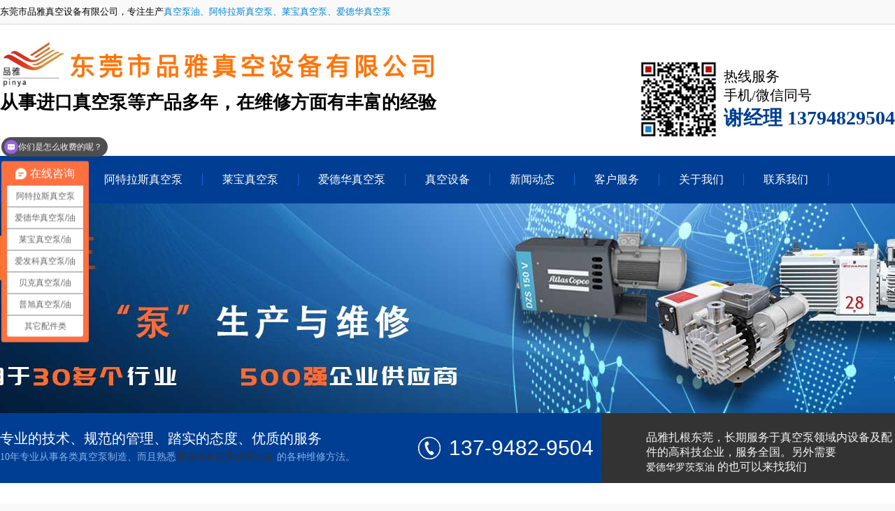

--- FILE ---
content_type: text/html
request_url: http://www.gxgysb.com/news/67.html
body_size: 4160
content:
<!DOCTYPE html>
<html lang="zh-CN">
<head>
  <meta charset="UTF-8">
  <title>爱德华真空泵油功能_新闻动态-东莞市品雅真空设备有限公司</title>
  <meta name="keywords" content="爱德华真空泵油功能" />
  <meta name="description" content="1、润滑减磨，通过零件的摩擦，在两个摩擦表面间形成油膜，油膜会将两个摩擦的零件表面隔开，达到减少磨损的目的 2、通过循环流动，能够将真空泵零件上的附生成物、油泥、金属" />
  <meta name="viewport" content="width=device-width, initial-scale=1.0, maximum-scale=1.0, minimum-scale=1.0, user-scalable=no" />
  <meta http-equiv="X-UA-Compatible" content="ie=edge" />
  <link rel="stylesheet" href="/static/css/quanju.css">
  <link media="(min-width:1025px)" rel="stylesheet" href="/static/css/indexpc.css">
  <link media="(max-width:1024px) and (min-width:500px)" rel="stylesheet" href="/static/css/ipad.css">
  <link media="(max-width:499px)" rel="stylesheet" href="/static/css/mobile.css"/>
</head>
<body onpaste="return false" oncontextmenu="return false" oncopy="return false" oncut="return false">
  

  <header>
    <div class="header-to-bom">
      <div class="w-auto">
        <p>东莞市品雅真空设备有限公司，专注生产<em>真空泵油、阿特拉斯真空泵、莱宝真空泵、爱德华真空泵</em></p>
      </div>
    </div>
    <div class="header-to-cn">
      <div class="logo">
        <a href="/" title="真空泵"><img src="/static/picture/logo.jpg" alt="真空泵"/></a>
        <p>从事进口真空泵等产品多年，在维修方面有丰富的经验</p>

      </div>
      <div class="header-to-wx">
          <img src="/static/picture/weixin.png" alt="微信">
          <p>热线服务<br>手机/微信同号<strong>谢经理 13794829504</strong></p>
        
      </div>
    </div>

  <nav class="nav nav5">
      <ul class="nav-w">
        <li class="firstd">
          <a href="/">网站首页</a>
        </li>
        
        <li>
          <a href="/atls/">阿特拉斯真空泵</a>
        </li>
        
        <li>
          <a href="/lbzk/">莱宝真空泵</a>
        </li>
        
        <li>
          <a href="/adh/">爱德华真空泵</a>
        </li>
        
        <li>
          <a href="/zksb/">真空设备</a>
        </li>
        
        <li>
          <a href="/news/">新闻动态</a>
        </li>
        
        <li>
          <a href="/khfw/">客户服务</a>
        </li>
        
        <li>
          <a href="/about/">关于我们</a>
        </li>
        
        <li>
          <a href="/lxwm/">联系我们</a>
        </li>
           
      </ul>
    </nav>
  </header> 

<div class="banner-glist">
</div>

    <div class="floor_1_main">
      <div class="w1280">
        <div class="floor_1_1 aos-init aos-animate">
          <em class="entit">专业的技术、规范的管理、踏实的态度、优质的服务<span>10年专业从事各类真空泵制造、而且熟悉<a href="http://www.gxgysb.com/news/64.html" target="_blank">爱德华真空泵故障大全</a> 的各种维修方法。</span></em>
          <i><span class="icon"></span>137-9482-9504 </i>
        
          <div class="guanjzhi">
            <p>品雅扎根东莞，长期服务于真空泵领域内设备及配件的高科技企业，服务全国。另外需要<a href="http://www.gxgysb.com/news/63.html" target="_blank">爱德华罗茨泵油</a> 的也可以来找我们</p>
          </div>
        </div>
      </div>
    </div> 


<section  class="w1280 prodcut-qu">


<aside>

<div class="mun">

  <a href="/atls"><h2><span></span>阿特拉斯真空泵</h2></a>


  <ul>      
    <li><a href="/dj/">单级油润滑旋片泵</a></li>      
  </ul>

  <ul>      
    <li><a href="/sj/">双级油润滑旋片泵</a></li>      
  </ul>

  <ul>      
    <li><a href="/bp/">变频油润滑螺杆泵</a></li>      
  </ul>

  <ul>      
    <li><a href="/gl/">干式螺杆真空泵</a></li>      
  </ul>

  <ul>      
    <li><a href="/gz/">干式爪式真空泵</a></li>      
  </ul>

  <ul>      
    <li><a href="/lc/">罗茨真空泵</a></li>      
  </ul>

  <ul>      
    <li><a href="/gls/">GLS 滑阀泵</a></li>      
  </ul>

  <ul>      
    <li><a href="/yh/">液环真空泵</a></li>      
  </ul>

  <ul>      
    <li><a href="/ac/">阿特拉斯耗材</a></li>      
  </ul>



  <a href="/lbzk"><h2><span></span>莱宝真空泵</h2></a>

  <ul>      
    <li><a href="/yfs/">油封式真空泵</a></li>      
  </ul>

  <ul>      
    <li><a href="/gszkb/">干式真空泵</a></li>      
  </ul>

  <ul>      
    <li><a href="/lczkb/">罗茨真空泵</a></li>      
  </ul>

  <ul>      
    <li><a href="/gzkb/">高真空泵</a></li>      
  </ul>

  <ul>      
    <li><a href="/lbac/">莱宝耗材</a></li>      
  </ul>




  <a href="/adh"><h2><span></span>爱德华真空泵</h2></a>

  <ul>      
    <li><a href="/ays/">油封式真空泵</a></li>    
  </ul>

  <ul>      
    <li><a href="/ajx/">机械增压泵</a></li>    
  </ul>

  <ul>      
    <li><a href="/agy/">工业干式泵</a></li>    
  </ul>

  <ul>      
    <li><a href="/abd/">半导体干泵</a></li>    
  </ul>

  <ul>      
    <li><a href="/axx/">小型干泵</a></li>    
  </ul>

  <ul>      
    <li><a href="/afz/">分子泵</a></li>    
  </ul>

  <ul>      
    <li><a href="/aac/">爱德华耗材</a></li>    
  </ul>




  <a href="/zksb"><h2><span></span>真空设备</h2></a>

  <ul>      
    <li><a href="/zzk/">真空箱</a></li>    
  </ul>

  <ul>      
    <li><a href="/zzkd/">真空镀膜机</a></li>    
  </ul>


</div>

    <div class="left-news">
      <h3><a href="http://www.gxgysb.com/news/">相关资讯</a></h3>

      <ul>
        <li><a title="<font color='#333333'>爱德华真空泵油的密封性能怎么样</font>" href="/news/78.html"><font color='#333333'>爱德华真空泵油的密封性能怎么样</font></a></li>
<li><a title="爱德华真空泵使用说明" href="/news/69.html">爱德华真空泵使用说明</a></li>
<li><a title="爱德华真空泵维修与故障排除" href="/news/68.html">爱德华真空泵维修与故障排除</a></li>
<li><a title="爱德华真空泵油功能" href="/news/67.html">爱德华真空泵油功能</a></li>
<li><a title="爱德华真空泵抽真空原理" href="/news/66.html">爱德华真空泵抽真空原理</a></li>
           
      </ul>

    </div>

    <div class="left-news">
      <h3><a href="">联系品雅工业</a></h3>
<!--      <img src="" alt="" title=""/> -->
<!--      <p>咨询热线：</p> -->
      <p>咨询热线：<strong>13794829504 </strong> </p>
      <p>邮件：sales@gxgysb.com</p>
<!--      <p>电话：17666259452</p> -->
      <p>地址：广东省东莞市寮步镇坑口社区兴隆路4号</p>
            
    </div>

</aside>



  <div class="show">
    <h2 class="prodcut-list">真空泵资讯<span>当前所在位置 :<a href='http://www.gxgysb.com/'>真空泵</a> > <a href='/news/'>新闻动态</a> > </span></h2>
    <div class="news-text">
      <h1>爱德华真空泵油功能<h1><h4><span>发表时间:2020-04-23 17:10  / <script src="/plus/count.php?view=yes&aid=67&mid=1" type='text/javascript' language="javascript"></script>次浏览 </span></h4>
      <p>
	1、润滑减磨，通过零件的摩擦，在两个摩擦表面间形成油膜，油膜会将两个摩擦的零件表面隔开，达到减少磨损的目的</p>
<p>
	<br />
	2、通过循环流动，能够将真空泵零件上的附生成物、油泥、金属磨损颗粒等脏东西带回油底壳，达到清洗清洁的效果</p>
<p>
	<br />
	3、密封防漏，还可以在有相对运动的零件间形成油膜，提高它们的密封性，有利于防止漏气或漏油</p>
<p>
	<br />
	4、防锈防蚀，通过零件的运动，会在零件表面形成油膜，这层油膜可以吸附在零件表面上，防止水、空气等与零件表面接触而使零件腐蚀生锈</p>
<p>
	<br />
	5、能将压缩室中的部分热量带回油箱，再散发至空气中，起到帮助冷却液冷却真空泵的作用</p>
<p>
	<br />
	6、当真空泵启动时，压缩室压力急剧上升，突然加剧叶片、轴承、轴封、排气阀片的负荷，这个负荷经过轴承的传递润滑，吸收冲击并减小振动，起到减震缓冲的作用</p>

    </div>
  </div>
  
</section>



<div class="prodcut-tj">

<div class="tj-qu dong">
			<h3>推荐产品</h3>
<ul>				
			<a title="阿特拉斯GLS250-500" href="/gls/11.html">
					<li>
					<figure>
						<img src="/uploads/allimg/200106/1-200106141131.jpg" alt="阿特拉斯GLS250-500" />
						<figcaption>阿特拉斯GLS250-500</figcaption>
					</figure>
					</li>
				</a>
<a title="阿特拉斯液环真空泵" href="/yh/10.html">
					<li>
					<figure>
						<img src="/uploads/allimg/200106/1-200106140U9.jpg" alt="阿特拉斯液环真空泵" />
						<figcaption>阿特拉斯液环真空泵</figcaption>
					</figure>
					</li>
				</a>
<a title="阿特拉斯小型真空系统" href="/gl/9.html">
					<li>
					<figure>
						<img src="/uploads/allimg/200106/1-200106140508.jpg" alt="阿特拉斯小型真空系统" />
						<figcaption>阿特拉斯小型真空系统</figcaption>
					</figure>
					</li>
				</a>
<a title="阿特拉斯双级油润滑旋片" href="/sj/8.html">
					<li>
					<figure>
						<img src="/uploads/allimg/200106/1-200106140239.jpg" alt="阿特拉斯双级油润滑旋片" />
						<figcaption>阿特拉斯双级油润滑旋片</figcaption>
					</figure>
					</li>
				</a>
<a title="阿特拉斯油润滑螺杆式真" href="/dj/7.html">
					<li>
					<figure>
						<img src="/uploads/allimg/200106/1-200106135950.jpg" alt="阿特拉斯油润滑螺杆式真" />
						<figcaption>阿特拉斯油润滑螺杆式真</figcaption>
					</figure>
					</li>
				</a>
<a title="阿特拉斯DZS干爪泵" href="/gz/6.html">
					<li>
					<figure>
						<img src="/uploads/allimg/200106/1-200106135642.jpg" alt="阿特拉斯DZS干爪泵" />
						<figcaption>阿特拉斯DZS干爪泵</figcaption>
					</figure>
					</li>
				</a>
<a title="阿特拉斯油润滑旋片泵" href="/lc/5.html">
					<li>
					<figure>
						<img src="/uploads/allimg/200106/1-200106134926.jpg" alt="阿特拉斯油润滑旋片泵" />
						<figcaption>阿特拉斯油润滑旋片泵</figcaption>
					</figure>
					</li>
				</a>
<a title="双级油润滑旋片式真空泵" href="/bp/4.html">
					<li>
					<figure>
						<img src="/uploads/allimg/200106/1-200106134334.jpg" alt="双级油润滑旋片式真空泵" />
						<figcaption>双级油润滑旋片式真空泵</figcaption>
					</figure>
					</li>
				</a>
<a title=" 阿特拉斯机械增压泵ZRS" href="/ac/2.html">
					<li>
					<figure>
						<img src="/uploads/allimg/200106/1-200106110641.jpg" alt=" 阿特拉斯机械增压泵ZRS" />
						<figcaption> 阿特拉斯机械增压泵ZRS</figcaption>
					</figure>
					</li>
				</a>
  				 				
			</ul>			
</div>

</div>

<footer>

  <nav class="nav nav5">
      <ul class="nav-w">
        <li class="firstd">
          <a href="/" rel="nofollow">品雅首页</a>
        </li>
        
        <li>
          <a href="/atls/" rel="nofollow">阿特拉斯真空泵</a>
        </li>
        
        <li>
          <a href="/lbzk/" rel="nofollow">莱宝真空泵</a>
        </li>
        
        <li>
          <a href="/adh/" rel="nofollow">爱德华真空泵</a>
        </li>
        
        <li>
          <a href="/zksb/" rel="nofollow">真空设备</a>
        </li>
        
        <li>
          <a href="/news/" rel="nofollow">新闻动态</a>
        </li>
        
        <li>
          <a href="/khfw/" rel="nofollow">客户服务</a>
        </li>
        
        <li>
          <a href="/about/" rel="nofollow">关于我们</a>
        </li>
        
        <li>
          <a href="/lxwm/" rel="nofollow">联系我们</a>
        </li>
           
      </ul>
    </nav>

    <section class="w1280 foodiv">
      <div><img src="/static/picture/footlogo.png"/></div>
      <div class="cpyin">
        <p>版权所有©  东莞市品雅真空设备有限公司<br />
        联系电话：13794829504 <br />
        邮箱：sales@gxgysb.com<br />
        地址：广东省东莞市寮步镇坑口社区兴隆路4号<br />
        备案号：<a href="https://beian.miit.gov.cn" target="_blank" rel="nofollow">粤ICP备17132888号</a><br />
        <a href="/sitemap.xml" target="_blank">网站地图</a>
      
      </div>
<!--      <div style="width:450px;height:250px;border:#ccc solid 1px;" id="dituContent"></div> -->
    </section>
<script type="text/javascript">
      (function(){
        var weima=document.getElementById("weima");
        var weima_max=document.getElementById("weima_max");
        weima.onmouseover=function(){
          weima_max.style.display='block';
        };
        weima.onmouseout=function(){
          weima_max.style.display='none';
        }
      })();
</script>
</footer>

<!-- 百度自动推送代码 -->
<script>
(function(){
    var bp = document.createElement('script');
    var curProtocol = window.location.protocol.split(':')[0];
    if (curProtocol === 'https') {
        bp.src = 'https://zz.bdstatic.com/linksubmit/push.js';
    }
    else {
        bp.src = 'http://push.zhanzhang.baidu.com/push.js';
    }
    var s = document.getElementsByTagName("script")[0];
    s.parentNode.insertBefore(bp, s);
})();
</script>
<!-- 百度自动推送代码 -->
<script>
var _hmt = _hmt || [];
(function() {
  var hm = document.createElement("script");
  hm.src = "https://hm.baidu.com/hm.js?7a358eb86c6196b6cbe57b42f7b3a3f7";
  var s = document.getElementsByTagName("script")[0]; 
  s.parentNode.insertBefore(hm, s);
})();
</script>


<script type="text/javascript" src="/static/js/showpc.js"></script>

</body>
</html>

--- FILE ---
content_type: text/css
request_url: http://www.gxgysb.com/static/css/quanju.css
body_size: 406
content:
@charset "utf-8";
body, div, ul, ol, li, h1, h2, h3, h4, h5, h6, form, input, button, p, th, td, dl, dt, dd, figure, fieldset, img { margin: 0; padding: 0; }
body,div,nav,ul,li{
	box-sizing: border-box;
}
html{
	font-family: "arial narrow", "微软雅黑","microsoft yahei";
	font-size: 100%;
}
input{outline:none;border:none;box-shadow:none;}
em, i { font-style: normal; }
html { width: 100%; }
table { border-collapse: collapse; border-spacing: 0; }
img { border: none; }
a {text-decoration: none; color: #333333; }
/* a:hover{color: #f52b3b;} */
ul,li, ol { list-style-type: none; }
a:focus { outline: 0; } 

--- FILE ---
content_type: text/css
request_url: http://www.gxgysb.com/static/css/indexpc.css
body_size: 5342
content:
@charset "utf-8";
body{
    background: #f9f9f9 url(../images/bydogb.png) repeat-y center;
}
header{
    background: white;
}
.header-to-bom{
    width: 100%;
    height: 35px;
    background: #f9f9f9;
    border-bottom: 1px solid #d6d6d6;
}
.w-auto{
    font-size: 13px;
    line-height: 33px;
    display: flex;
    justify-content: space-between;
}
.header-to-cn,.w-auto,.nav-w,.link>div,.kehu>div{
    width: 1280px;
    margin: auto;
}
    
.header-to-cn{
    padding-top: 25px;
    height: 188px;
}
.logo h1{
    line-height: initial;
    margin-top: 26px;
}
.logo img{
    width: 627px;
}
    
em{
    color: #0085da;
}
nav{
    width: 100%;
    height: 68px;
    background: #003e93;
}
nav a{
    color: #FFFFFF;
}
h1{
    font-size: 22px;
    line-height: 55px;
}
.logo h1 i{
    font-weight: 100;
    font-size: 15px;
    color: #c1c1c1;
}

.header-to-wx{
    display: flex;
    align-items: center;
}


.nav ul:before,
.nav ul:after {
  content: "";
  display: table;
}
.nav ul:after {
  clear: both;
}
.nav ul > li {
  float: left;
  position: relative;
  
}

/* .firstd{
    background:  #ff7700;
} */

.nav-w li{
    
    height: 68px;
    line-height: 68px
    
}

.nav-w li a{
    padding: 0px 28px;
    border-right: 1px solid #006ad8;
}

.nav-zk li{
  
 height: 35px;
 line-height: 35px;
  color: #fff;
  font-size: 15px;
  
}

.nav li ul {
  background: #ff7700;
  
}
.nav li ul li {
  width: 220px;
  
}

.nav li ul li:hover{
    background:#003e93;
}
.nav li ul a {
    padding-left: 10px;
    border: none;
}
.nav li:hover {
 background: #ff7700;
}



.nav5 ul > li:hover ul {
  max-height: 1000px;
  -webkit-transform: perspective(400) rotate3d(0, 0, 0, 0);
}



.nav5 li ul {
  position: absolute;
  left: 0;
  top: 68px;
  z-index: 1;
  max-height: 0;
  overflow: hidden;
  -webkit-transform: perspective(400) rotate3d(1, 0, 0, -90deg);
  -webkit-transform-origin: 50% 0;
  -webkit-transition: 350ms;
  -moz-transition: 350ms;
  -o-transition: 350ms;
  transition: 350ms;
}


.banner{
    width: 100%;
    height: 585px;
    overflow: hidden;
    position: relative;
    background: #f2f2f2;
    
}

/* .banner ul li{
    width: 1920px;
    height: auto;
    margin: 0 auto;
    text-align: center;
    } */

.ban-images{
    position: relative;
    width: 100%;
    height: 100%;
    }
.ban-images img{
    opacity: 0;
    position: absolute;
    transition: 1s;
    }
.ban-images img.on{
    opacity: 1;
    }
            /*.btn{
                position: absolute;
                top: 50%;
                margin-top: -30px;
            }*/
.btn-left,.btn-right{
    position: absolute;
    top: 50%;
    margin-top: -25px;
    width: 50px;
    height: 50px;
    padding-left: 15px;
    number-align: center;
    font-family: monospace;
    font-size: 24px;
    color: #FFFFFF;
    line-height: 50px;
    background-color:rgba(0,0,0,0.5);
    cursor: default;
    transition: 1s;
    }
.btn-left:hover,.btn-right:hover{
    color: #FFEB3B;
    }
            
.btn-left{
    left: 0;
    }
.btn-right{
    right: 0;
    }
.tab{
    margin-left: 48%;
    bottom: 20px;
    position: absolute;
    }

.tab li{
    width: 16px;
    height: 16px;
    float: left;
    margin-right: 6px;
    border: 2px solid rgba(255,255,255,0.7);
    border-radius: 50%;
    }
.tab ul li.on{
    width: 18px;
    height: 18px;
    background: #fff;
    border-radius: 50%;
    }







.header-to-wx img{
    width: 110px;
    height: 110px;

}

.header-to-wx strong{
    display: block;
    font-size: 28px;
    color: #003e93;
}
.header-to-wx p{
    font-size: 20px;
    margin-left: 10px;
    display: inline-block;
}


.header-to-cn{
    display: flex;
    justify-content: space-between;
}
.keyw{
    text-align: center;

    line-height: 40px;
}

.floor_1_main {
    background: url(../images/a11_02.jpg) center center no-repeat;
    width: 100%;
    height: 100px;
}
.w1280 {
    width: 1280px;
    margin: 0 auto;
}
.floor_1_main .floor_1_1 em {
    font-size: 20px;
    color: #fff;
    line-height: 20px;
    padding-top: 26px;
    float: left;
}

.floor_1_main .floor_1_1 em span {
    display: block;
    font-size: 14px;
    color: #88b0e7;
    line-height: 14px;
    padding-top: 10px;
}

.floor_1_main .floor_1_1 i {
    display: block;
    font-size: 30px;
    color: #fff;
    font-family: "Arial";
    float: left;
    margin-left: 90px;
    margin-top: 34px;
    line-height: 32px;
}
.floor_1_main .floor_1_1 i span {
    display: inline-block;
    float: left;
    width: 32px;
    height: 32px;
    background-position: -229px 0px;
    margin-right: 12px;
}
.icon {
    background: url(../images/icon.png) no-repeat;
    display: inline-block;
    vertical-align: middle;
}
.floor_1_main .floor_1_1 .guanjzhi {
    float: right;
    width: 356px;
}
.floor_1_main .floor_1_1 .guanjzhi b {
    display: block;
    color: #fff;
    font-size: 16px;
    line-height: 16px;
    font-weight: normal;
    padding-top: 26px;
}
.floor_1_main .floor_1_1 .guanjzhi p {
    display: block;
        padding-top: 25px;
        color: #f6f6f6;
}
.floor_1_main .floor_1_1 .guanjzhi p a {
    display: inline-block;
    font-size: 14px;
    color: #fff;
}
.prodcut-qu{
    margin-top: 50px;
    display: flex;
    justify-content: space-between;
}
.mun{
    width: 250px;
    height: max-content;
    box-shadow: 0px 0px 10px #dddddd;
    border: 1px solid #003e94;
}
.mun h2{
    height: 58px;
    line-height: 55px;
    font-size: 20px;
    color: white;
    background: #003e93;
}
.mun ul{
    padding: 0px 15px;
    background: #1558b1;
}
.mun ul li{
    line-height: 30px;
}
.mun ul li a{
    color: #fff;
}
.mun ul li a:hover{
    margin-left: 10px;
    color: #ff7700;
    font-weight: bold;
}

.prodcut{

}

.mun h2 span {
    width: 58px;
    height: 58px;
    background: #003e93 url(../images/diipa.png) no-repeat center/35px;
    display: block;
    float: left;
}

.prodcut h2{
    height: 170px;
    line-height: 56px;
    color: white;
    background:url(../images/pucho.jpg) no-repeat center;
    padding-top: 10px;
}
.prodcut h2 span{
    font-size: 16px;
    font-weight: normal;
    background: #1558b1;
    display: block;
    line-height: 40px;
    margin-top: 14px;
    padding-left: 40px;
}

.prodcut h2 strong{
    font-size: 36px;
    padding-left: 40px;
}
.prodcut h2 i{
    display: block;
    font-weight: normal;
    font-size: 24px;
    padding-left: 40px;
}

.prodcut h2 a{
    color: #fff;
}
.prodcut ul{
    width: 1010px;
    height: auto;
    padding: 10px 0;
    display: flex;
    justify-content: space-between;
    flex-wrap: wrap;
}
.prodcut ul li{
    width: 320px;
    height:372px;
    background: #F8F8F8;
    margin: 10px 0px 20px 0px;
    box-shadow: 0px 0px 10px #dddddd;
    overflow: hidden;
}
.prodcut ul li img{
    width: 320px;
    height: 320px;
    transition: all 1s; 
    
}
.prodcut ul li img:hover{
    transform: scale(1.05);

    
}
.prodcut ul li figcaption{
    padding: 0 8px;
    color: white;
    line-height: 46px;
    background: #1858af;
    overflow: hidden;
    text-overflow: ellipsis;
    white-space: nowrap;
    
    
}
.prodcut ul li:hover figcaption{
    background:#ff7600;
}



.in_title {
    padding-top: 60px;
    height:150px;
    text-align: center;

}
.gongc h3,.in_title,.tj-qu h3{
        background: url(../images/h3bg.png) no-repeat center;
}

.in_title h3 {
    display: inline-block;
    font-size: 36px;
    color: #003e92;
    line-height: 36px;
}
.in_title p {
    font-size: 18px;
    color: #666;
    text-transform: uppercase;
    padding-top: 7px;
    line-height: 40px;
}


.floor_6_2 {
    margin-top: 54px;
    clear: left;
    display: block;
}
.floor_6_2 ul,.foodiv {
    display: flex;
    justify-content: space-between;
    
}
.floor_6_2 ul li {
    width: 230px;
    height: 350px;
    box-shadow: 0px 0px 16px #efeeee;
    position: relative;
    overflow: hidden;
    text-align: center;
}
.floor_6_2 ul li a {
    display: block;
    width: 230px;
    height: 350px;
    background-color: #1f5499;
}
.floor_6_2 ul li img {
    width: 230px;
    height: 279px;
    background-size: 100%;
}
.floor_6_2 ul li .sheji {
    background: rgba(17,73,148,0.9);
    width: 230px;
    height: 279px;
    position: absolute;
    left: 0;
    top: 0;
}
.floor_6_2 ul li .sheji i {
    width: 64px;
    height: 64px;
    margin-top: 61px;
    transition: all .6s ease 0s;
    display: inline-block;
    vertical-align: middle;
}
.iconp {
    background: url(../images/iconp.png) no-repeat -294px -315px;
}
.iconp1 {
    background: url(../images/iconp.png) no-repeat -363px -315px;
}
.iconp2 {
    background: url(../images/iconp.png) no-repeat -432px -315px;
}
.iconp3 {
    background: url(../images/iconp.png) no-repeat -499px -315px;
}
.iconp4 {
    background: url(../images/iconp.png) no-repeat -567px -315px;
}


.floor_6_2 ul li .sheji p {
    font-size: 24px;
    color: #fff;
    line-height: 24px;
    padding-top: 38px;
    transition: all .6s ease 0s;
}
.floor_6_2 ul li .sheji p span {
    display: block;
    font-size: 18px;
    color: #dddddd;
    line-height: 18px;
    padding-top: 10px;
}
.floor_6_2 ul li .zixun {
    display: block;
    width: 230px;
    height: 71px;
    position: absolute;
    left: 0;
    bottom: 0;
    -webkit-transition: all .3s ease-in-out 0s;
    -moz-transition: all .3s ease-in-out 0s;
    transition: all .3s ease-in-out 0s;
}
.floor_6_2 ul li .zixun p {
    width: 140px;
    height: 35px;
    border: 1px solid #ffffff;
    border-radius: 5px;
    line-height: 35px;
    font-size: 16px;
    color: #fff;
    display: inline-block;
    margin-top: 18px;
    -webkit-transition: all .3s ease-in-out 0s;
    -moz-transition: all .3s ease-in-out 0s;
    transition: all .3s ease-in-out 0s;
}
.floor_6_2 ul li .zixun p span {
    width: 5px;
    height: 7px;
    display: inline-block;
    background-position: -118px -282px;
    margin-left: 10px;
}

.floor_6_main{
    background: white;
    padding-bottom: 50px;
}


.w-qp{

    width: 100%;
    height: 964px;
    text-align: center;
    color: white;
    background: url(../images/a4_02.jpg) no-repeat center;
}

.w-qp h2,.wm-ys h2{
    padding-top: 80px;
    margin-bottom: 10px;
    font-size: 42px;
}
.w-qp p,.wm-ys p{
    font-size: 28px;
    

}
.dis-spw{
    margin-top: 55px;
    display: flex;
    justify-content: space-between;
    text-align: left;
}
.dis-spw li {
    width: 350px;
    height: 170px;
    margin: 50px 0;
    background: rgba(0,0,0,0.3);
    padding: 10px 20px 0;
}
.dis-spw li p{
    font-size: 16px;

}
.dis-spw h3{
    font-size: 30px;
}
.dis-spw h3 i {
    display: inline-block;
    width: 40px;
    height: 40px;
    float: left;
    margin-right: 10px;
}
.dis-spw li strong{
    color: #FFEB3B;
}

.ic1{
    background: url(../images/iconp.png) no-repeat 1px 9px;
}
.ic2{
    background: url(../images/iconp.png) no-repeat -72px 9px;
}
.ic3{
    background: url(../images/iconp.png) no-repeat -155px 9px;
}
.ic4{
    background: url(../images/iconp.png) no-repeat -35px 9px;
}
.ic5{
    background: url(../images/iconp.png) no-repeat -115px 9px;
}
.ic6{
    background: url(../images/iconp.png) no-repeat -200px 9px;
}



.prodcut-tj{
    width: 1280px;
    height: auto;
    margin: 0 auto;
    display: flex;
    justify-content: space-between;
    align-items: center;
}


.p-bnt{
    width: 40px;
    height: 70px;
}
.pre{background: url(../images/icon.png) no-repeat 0 19px;}
.next{background:url(../images/icon.png) no-repeat -170px 19px;}

.tj-qu {
    width: 1280px;
    height: 390px;
    overflow: hidden;
    margin: 50px 0;
    position: relative;
}
.dong ul{
    left: 0px;
    position: absolute;
    width: 1280px;
    
}


.tj-qu ul,.gongc-img ul {
    display: flex;
    flex-wrap: nowrap;
    padding-left: 5px;
}
.tj-qu li {
    width: 239px;
    height: 279px;
    float: left;
    margin-right: 17px;
    overflow: hidden;
    padding: 1px;
    background: #717171;
    color: #fff;
}
.tj-qu li img {
    width: 237px;
    height: 237px;
}

.tj-qu li figcaption{
    text-indent: 10px;
    overflow: hidden;
    text-overflow: ellipsis;
    white-space: nowrap;
    line-height: 32px;
    text-align:  center;
}



.tj-qu h3 {
    text-align: center;
    line-height: 75px;
    font-size: 32px;
    color: #003e94;
    margin-bottom: 20px;
}
.ys-h{
    background:url(../images/yoush1.png) no-repeat center;
}
.tj-qu h3 i {
    display: inline-block;
    height: 30px;
    color: #003e94;
    font-weight: 100;


}

.wm-ys{
    width: 100%;
    height: auto;
    background: white;
    text-align: center;
    padding-top: 20px;

}
.wm-ys h2 {
    padding-top: 35px;
}
.wm-ys p {
    /* margin-bottom: 50px; */
    padding-bottom: 40px;
}
.w160{
    width: 1280px;
    height: auto;
    margin: 0 auto;
    display: flex;
    justify-content: space-between;
    margin-top: 60px;
}
.w160>div{
    width: 800px;
    height: 370px;

}
.ys2{

    float: right;
    margin-right: 90px;
    /* margin-top: 55px; */

}
.ysz{
    width: 100px;
    height:370px;
    background: firebrick;
}
.ys-wen {
    width: 600px;
    text-align: left;
    padding-left: 50px;
}
.ys-wen hr{
    height:1px;
    border:none;
    border-top:1px dashed #a1a1a1;
    margin: 10px 0
}
.ys-wen h3 {
    font-size: 30px;
    color: #ff7700;

    text-indent: 80px;
}
.ysh-li1{
    background: url(../images/wmys1.jpg) no-repeat;
}
.ysh-li2{
    background: url(../images/wmys2.jpg) no-repeat;
}
.ysh-li3{
    background: url(../images/wmys3.jpg) no-repeat;
}
.ysh-li4{
    background: url(../images/wmys4.jpg) no-repeat;
}
.ys-wen h3 i {
    display: block;
    text-transform: uppercase;
    color: #999;
    font-size:13px;
    font-weight: 100;
}
.ys-wen h3 span{
    color: #003e94;
}
.ys-wen p{
    font-size: 17px;
    line-height: 30px;
    color: #474747;
}
.yimg{
    background: url(../images/ys3.jpg) no-repeat right;
}
.yimg1{
    background: url(../images/ys1.jpg) no-repeat left;
}
.yimg2{
    background: url(../images/ys2.jpg) no-repeat right;
}
.yimg3{
    background: url(../images/ys4.jpg) no-repeat left;
}
.ys-wen a {
    display: block;
    width: 130px;
    height: 45px;
    color: #fff;
    line-height: 45px;
    background: #1558b1;
    text-align: center;
    border-radius: 2px; 
}
.news{
    display: flex;
    justify-content: space-between;
    margin-top: 50px;
}
.news>div{
    height: 550px;
}
.com-news{
    width: 400px;


}
.in-news{
    width: 850px;
}
.com-newsli{
    height: 240px;
    background: #003e94;
    padding: 20px 25px 0;
}

.com-newsli h3,.in-news h3, .link h3,.kehu h3,.gongc h3{
    font-size: 24px;
}
.in-news h3 a,.link h3,.kehu h3 a,.gongc a{
    color: #003e94;
}
.in-news h3 a span{
    color: #999999;
}

.in-news h3{
    background: url(../images/iconp.png) no-repeat 790px -102px;
}

.in-news>div{
    padding: 20px;
}

.com-newsli h3 a{
    color: white;
}
.com-newsli h3 span,.in-news h3 span,.link h3 span ,.kehu h3 span,.gongc span{
    display: block;
    font-size: 16px;
    font-weight: 400;
}

.com-newswe{
    text-align: center;
    padding: 0 20px;
}

.com-newswe img{
    width: 350px;
    height: 234px;
    margin-top: -145px;
}
.news h4{
    line-height: 40px;
    
}

.news h4,.in-newss li,.left-news ul li{
    overflow: hidden;
    text-overflow: ellipsis;
    white-space: nowrap;
}

.news h4:hover,.in-newss li a:hover{
    color: #ff7700;
}
.com-newswe h3,.com-newswe p{
    text-align: left;
}
.com-newswe span{
    color: #999999;
    float: left;
}

.in-newsx,.com-news,.in-newss,.kehu ul li{
    background: white;
    box-shadow: 0px 0px 10px #dddddd;
}

.in-newsx{
    height: 240px;

}
.in-newss{
    height: 280px;
    margin-top: 30px;

}

.in-news ul{
    display: flex;
    justify-content: space-between;
    flex-wrap: wrap;
}
.in-news ul li{
    width: 383px;
}
.in-news ul li span,.link h3 span,.gongc span{
    color: #999999;
}
.in-newss ul{
    padding-top: 10px;
}
.in-newss li{
    line-height: 40px;
    border-bottom: 1px dashed #a1a1a1;
    list-style: decimal inside;
}

.kehu h3,.link h3{
    background: url(../images/h4bg.png) no-repeat right;
}

.link{
    background: white;
    
}
.link>div {
    margin-top: 50px;
    padding: 25px 0;
    min-height: 120px;
}
.link a{
    font-size: 15px;
    color: #474747;
    margin-right: 10px;
}
.link a:hover{
    color: #ff7700;
}

.link>div>p{
    line-height: 30px;
}



.gongc{
    width: 100%;
    background: white;
    padding-top: 30px;
}

.gongc-img{
    width: 1280px;
    height: 161px;
    position: relative;
    overflow: hidden;
}
    

.gongc-img ul{
    position: absolute;
    left: 0;
    padding: 0;
}
.gongc-img ul li {
    width: 280px;
    height: 161px;
    margin-right: 20px;
    overflow: hidden;
}
.gongc-img li img{
    width: 100%;
}
.banner1{
    height: 200px;
    background: url(../images/a18_02.jpg) no-repeat center;
}

.kehu ul{
    display: flex;
    justify-content: space-between;
    flex-wrap: wrap;
}
.kehu ul li {
    width: 623px;
    height: 275px;
    margin-top: 30px;
    padding: 20px;
}
.kehu{
    padding: 30px 0;
}
.kehu figcaption{
    font-weight: bold;
    font-size: 20px;
    margin-bottom: 20px;
}

.kehu li img{
    width: 320px;
    height: 184px;
}
.kehu li p{
    width: 240px;
    height: 130px;
    float: right;
    overflow: hidden;
    text-overflow: ellipsis;
    display: -webkit-box;
    -webkit-line-clamp: 6;
    -webkit-box-orient: vertical;
    position: absolute;
    top: 60px;
    right: 20px;
}
.kehu li{
    position: relative;
    
}
.kehu li a{
    position: absolute;
    bottom: 27px;
    right: 160px;
    width: 100px;
    height: 30px;
    background: #1158b3;
    line-height: 30px;
    text-align: center;
    font-size: 15px;
    color: #fff;
}

footer{
    width: 100%; 
    height: 350px;
    background: #e2e2e2;

}
.cpyin{
    padding: 20px;
    flex-grow:1.5;
    border-left: 1px solid #f5f5f5;

}
.foodiv div:first-child{
    flex-grow: 1.5;
    border-right: 1px solid #a1a1a1;
}
.cpyin p{
    color: #666666;
    line-height: 30px;
}
.foodiv{
    padding: 15px 0;
}
.foodiv>div{
    width: 300px;
    height: 250px;
}



/* 产品内页 */
.banner-glist{
    width: 100%;
    height: 300px;
    background:#F2F2F2 url(../images/111.jpg) no-repeat center;
}
aside>div{
    width: 250px;
    box-shadow: 0px 0px 10px #dddddd;
}

.left-news{
    margin-top: 20px;
    padding:0 15px 15px;
}
.left-news ul li{
    line-height: 35px;
    
}
.left-news h3 {
    line-height: 50px;
    border-bottom: 1px solid #1858af;
    margin-bottom: 10px;
}
.left-news h3 a{
    color: #003E94;
}
.left-news ul li a:hover{
    color: #ff7700;
}

.left-news p{
    line-height: 26px;
}

.show {
    width: 1010px;
    height: auto;
    box-shadow: 0px 0px 10px #dddddd;
}

.prodcut-list {
    height: 48px;
    font-size: 24px;
    color: #003E94;
    background: url(../images/h3bgwo.png) no-repeat bottom;
    text-indent: 15px;
    padding-top: 10px;
    padding-right: 20px;
}

.prodcut-list span{
    font-size: 16px;
    font-weight: 400;
    float: right;
    line-height: 45px;

}

.show-to img{
    width: 550px;
    height: 550px;
    border: 1px solid #a1a1a1;
    padding: 5px;
}

.show-to,.show-cen{
    padding: 20px;
}
.show-totxt{
    width: 375px;
    height: 550px;
    overflow: hidden;
}

.show-to{
    display: flex;
    justify-content: space-between;
}
.show-totxt h3{
    margin: 20px 0;
    font-size: 24px;
}

.show-totxt p{
    line-height: 38px;
    font-size: 18px;
    color: #666;
}
  .show-totxt div:first-child{
      height: 450px;
  }
  
  .hudong a{
      display: inline-block;
      padding: 15px;
      color: #FFFFFF;
      font-size: 18px;
  }

  
  .hudong a:first-child{
      background: #003E94;
      margin-right: 20px;
  }
  .hudong a:last-child{
      background: #ff7700;
  }
  
 .show-cen h4 {
     height: 58px;
     line-height: 58px;
     font-size: 20px;
     color: #003e94;
     background: url(../images/h3bgwo.png) no-repeat left bottom;
     margin-bottom: 25px;
 }
 .show-cen p,.news-text p {
     text-align: left;
     font-size: 18px;
     color: #474747;
     line-height: 32px;
 }
 .show-cen  p img,.news-text p img{
     display:block;
    max-width: 100%;
    margin: 20px 0;
 }
 
 #cont ul li {
            text-align: center;
            line-height: 40px;
            background: #003e94;
            margin: 10px 0;
        }
#cont ul li:hover a{
            margin: 0;
            display: block;
            background: #ff7700;
            color: #FFFFFF;
        }
        
#cont{
    background: #1158b3;
}       
        
        
        

 /* 新闻内页 */
 .show ul{
     height: auto;
    padding: 30px;
 }
 .show ul li{
     height: 55px;
     line-height: 50px;
     border-bottom:1px dashed #A1A1A1;
     list-style: circle inside;
 }
  .show ul li span{
      float: right;
      color: #999999;
      font-size: 14px;
  }
  
  .show ul li a{
      font-size: 18px;
  }
  .show ul li a:hover{
      color: #ff7700;
  }
  .news-text{
      padding: 30px;
  }
   .news-text h4{
       text-align: center;
       font-size: 28px;
       margin:0 0 30px 0;
   }
    .news-text h4 span{
        text-align: center;
        display: block;
        font-size: 15px;
        color: #999999;
        line-height: 35px;
        font-weight: 400;
        background: #F5F5F5;
        margin-top: 20px;
        
    }
    
    .down-tx ul,.photo-tx ul{
        display: flex;
        justify-content: space-between;
        flex-wrap: wrap;
    }
.down-tx ul li {
    list-style: none;
    width: 460px;
    height: 203px;
    border: 1px solid #d5d5d5;
    margin-bottom: 30px;
    padding: 5px;
}
    .down-tx ul li img{
        display: inline-block;
        width: 190px;
        height: 190px;
    }
    .down-lit{
        margin-top: 20px;
        width: 235px;
        float: right;
        line-height: 32px;
    }
    
    .down-lit a {
        display: block;
        width: 100px;
        height: 32px;
        background: #003E94;
        color: #FFFFFF;
        text-align: center;
        margin-top: 20px;
        border-radius: 20px;
    }

.down-tx .down-lit a:hover{
    color: white;
    background: #ff7700;
}
.down-tx ul li:hover{
    box-shadow: 0 0 10px #ffd9dc;
}

.photo-tx ul li {
    line-height: 25px;
    list-style: none;
    border: 1px solid #e1e1e1;
    width: 310px;
    height: 220px;
    padding: 2px;
    margin-bottom: 25px;
}
.photo-tx ul li img{
    width:100%;
    height: 175px;
}
.photo-tx ul li p {
    text-indent: 10px;
    overflow: hidden;
    text-overflow: ellipsis;
    white-space: nowrap;
}
.news-text .form_box li{
    list-style: none;
    border: none;
    height: auto;
    line-height: 20px;
    margin: 25px 0;
}
.form_box{
    background: url(../images/6347-11061309254336.jpg) no-repeat top right/75%;
}
.form_box input {
    border: 1px solid #A1A1A1;
    line-height: 30px;
    width: 345px;
    font-size: 17px;
    padding-left: 10px
}
.form_box textarea{
    width:350px;
    height: 100px;
}


.form_box label {
    width: 85px;
    display: inline-block;
}
.btn_submit{
    background: #ff7700;
    line-height: 40px !important;
    border: none !important;
    color: #fff;
    font-size: 20px !important;
}
.form_box li:last-child{
    margin-top: 88px;
}
.flickr {
    text-align: center;
    background: #f2f2f2;
    line-height: 40px;
    margin-top: 50px;
}
.flickr span,.flickr a{
    display: inline-block;
    margin: 0 10px;
}


.iw_poi_title {color:#CC5522;font-size:14px;font-weight:bold;overflow:hidden;padding-right:13px;white-space:nowrap}
.iw_poi_content {font:12px arial,sans-serif;overflow:visible;padding-top:4px;white-space:-moz-pre-wrap;word-wrap:break-word}



#weima {
    width: 60px;
    height: 250px;
    background: url(../images/zaixkfu.png) no-repeat;
    position: fixed;
    top: 30%;
    right: 8px;
    cursor: pointer;
    }
            
#weima_max {
    position: absolute;
    width: 200px;
    height: 488px;
    padding: 10px 0px 0px 10px;
    border-radius: 8px;
    top: -110px;
    right:65px;
    display: none;
    background: #ff7700;
    overflow: hidden;
    }
            
            
.keb{
    width: 180px;
    height: 468px;
    padding: 20px;
    background: #fff;
    border-radius: 22px;

    }
            
.cs_tel_ct{
    font-size: 13px;
    height: 80px;
}
.cs_tel_num{
    font-size: 22px;
    font-weight: bold;
    line-height: 35px;
}
.cs_online_ct{
    height: 150px;
}
.cs_online_ct > div,.cs_baidu{
    height: 30px;
}
.cs_qcode{
margin: 10px 0;
}

.logo p{
    font-size: 26px;
    font-weight: bold;
}

--- FILE ---
content_type: text/css
request_url: http://www.gxgysb.com/static/css/ipad.css
body_size: 5602
content:
@charset "utf-8";
html{
	font-size: 625%
}
body{
	font-size: 0.15rem;
}
body{
	background: #f9f9f9 url(../images/bydogb.png) repeat-y center;
}
header{
	background: white;
}
.header-to-bom{
	width: 100%;
	height: 0.35rem;
	background: #f9f9f9;
    border-bottom: 1px solid #d6d6d6;
}
.w-auto{
	font-size: 0.13rem;
	line-height: 0.33rem;
	display: flex;
	justify-content: space-between;
}
.w-auto p:last-child{
	display: none;
}
.header-to-cn,.w-auto,.nav-w,.link>div,.kehu>div{
	width: 100%;
	margin: auto;
}
	
.w-auto,.floor_1_main{
	padding: 0 0.2rem;	
}
	
.header-to-cn{
	padding: 0 0.15rem;
}
	
	
	
.header-to-cn{
	height: 1.4rem;
}
.logo{
	padding-top: 0.15rem;
	display: flex;
	flex-direction: column;
}
.logo img{
	width: 2.8rem;
    height: .43rem;

}

.header-to-wx{
	display: flex;
	align-items: center;
}

	
em{
	color: #0085da;
}
nav{
	width: 100%;
	height: 0.55rem;
	background: #003e93;
}
nav a{
	color: #FFFFFF;
}
h1{
	font-size: 0.17rem;
	line-height: 0.4rem;

}
.logo h1 i{
	font-weight: 100;
	font-size: 0.1rem;
	color: #c1c1c1;
}




.nav ul:before,
.nav ul:after {
  content: "";
  display: table;
}
.nav ul:after {
  clear: both;
}
.nav ul > li {
  float: left;
  position: relative;
  
}



.nav-w li{
	width: 11%;
	height: 0.55rem;
	line-height: 0.55rem;
	
	
}

.nav-w li a{
	border-left: 1px solid #1351a7;
	display: block;
	text-align: center;
	font-size: 0.15rem;
	overflow: hidden;
	white-space: nowrap;
}

.nav-zk li{
  
 height: 0.35rem;
 line-height: 0.35rem;
  color: #fff;
  font-size: 0.13rem;
  
}

.nav li ul {
  background: #f52b3b;
  
}
.nav li ul>li {
  width: 1.5rem;
  
}

.nav li ul li:hover{
	background:#003e93;
}
.nav li ul a {
	padding-left: 10px;
    border: none;
	text-align: left;
}
.nav li:hover {
 background: #f52b3b;
}



.nav5 ul > li:hover ul {
  max-height: 1000px;
  -webkit-transform: perspective(400) rotate3d(0, 0, 0, 0);
}



.nav5 li ul {
  position: absolute;
  left: 0;
  top: 0.48rem;
  z-index: 1;
  max-height: 0;
  overflow: hidden;
  -webkit-transform: perspective(400) rotate3d(1, 0, 0, -90deg);
  -webkit-transform-origin: 50% 0;
  -webkit-transition: 350ms;
  -moz-transition: 350ms;
  -o-transition: 350ms;
  transition: 350ms;
}


.banner{
	width: 100%;
	height: auto;
	overflow: -webkit-paged-y;
	position: relative;
	background: #f2f2f2;
	
}

/* .banner ul li{
	width: 1920px;
	height: auto;
	margin: 0 auto;
	text-align: center;
	} */

.ban-images{
	position: relative;
	width: 100%;
	height: 100%;
	}
.ban-images img{
	opacity: 0;
	position: absolute;
	transition: 1s;
	}
.ban-images img.on{
	opacity: 1;
	}
			/*.btn{
				position: absolute;
				top: 50%;
				margin-top: -30px;
			}*/
.btn-left,.btn-right{
	position: absolute;
	top: 50%;
	margin-top: -25px;
	width: 50px;
	height: 50px;
	padding-left: 15px;
	number-align: center;
	font-family: monospace;
	font-size: 24px;
	color: #FFFFFF;
	line-height: 50px;
	background-color:rgba(0,0,0,0.5);
	cursor: default;
	transition: 1s;
	}
.btn-left:hover,.btn-right:hover{
	color: #FFEB3B;
	}
			
.btn-left{
	left: 0;
	}
.btn-right{
	right: 0;
	}
.tab{
	margin-left: 48%;
	bottom: 20px;
	position: absolute;
	}

.tab li{
	width: 16px;
	height: 16px;
	float: left;
	margin-right: 6px;
	border: 2px solid rgba(255,255,255,0.7);
	border-radius: 50%;
	}
.tab ul li.on{
	width: 18px;
	height: 18px;
	background: #fff;
	border-radius: 50%;
	}

.banner img{
	width: 100%;
	display: block;
}

.header-to-wx{
	display: flex;
	justify-content: flex-end;
	align-items: center;
}

.header-to-wx img{
	width: 0.7rem;
	height: 0.7rem;

}

.header-to-wx strong{
	display: block;
	font-size: 0.22rem;
	color: #f52b3b;
}
.header-to-wx p{
	font-size: 0.16rem;
	margin-left: 0.12rem;
	display: inline-block;
}


.header-to-cn{
	display: flex;
	justify-content: space-between;
}
.keyw{
	text-align: center;
	line-height: 40px;
}

.floor_1_main {
    background: url(../images/a11_02.jpg) left center no-repeat;
    width: 100%;
    height: 1rem;
}
.w1280 {
    width: 100%;
    margin: 0 auto;
}
.floor_1_main .floor_1_1 em {
    font-size: 0.16rem;
    color: #fff;
    line-height: 0.2rem;
    padding-top: 0.26rem;
    float: left;
}

.floor_1_main .floor_1_1 em span {
    display: block;
    font-size:0.13rem;
    color: #88b0e7;
    line-height: 0.35rem;

}

.floor_1_main .floor_1_1 i {
    display: none;
    font-size: 30px;
    color: #fff;
    font-family: "Arial";
    float: left;
    margin-left: 90px;
    margin-top: 34px;
    line-height: 32px;
}
.floor_1_main .floor_1_1 i span {
    display: inline-block;
    float: left;
    width: 32px;
    height: 32px;
    background-position: -229px 0px;
    margin-right: 12px;
}
.icon {
    background: url(../images/icon.png) no-repeat;
    display: inline-block;
    vertical-align: middle;
}

.floor_1_main .floor_1_1 .guanjzhi b {
    display: block;
    color: #fff;
    font-size: 16px;
    line-height: 16px;
    font-weight: normal;
    padding-top: 26px;
}
.floor_1_1{
	display: flex;
	justify-content: space-between;
}
.guanjzhi{
	width:40%;
}
.floor_1_main .floor_1_1 .guanjzhi p {
    display: block;
    padding-top: 0.24rem;
	font-size: 0.13rem;
	color: #4786dc;
}
.floor_1_main .floor_1_1 .guanjzhi p a {
	display: inline-block;
    font-size: 0.13rem;
    color: #4786dc;
}
.prodcut-qu{
	margin-top: 50px;
	display: flex;
	justify-content: space-between;
}
.mun{
	display: none;
/* 	width: 250px; */
	height: max-content;
	box-shadow: 0px 0px 10px #dddddd;
	border: 1px solid #003e94;
}
.mun h2{
	height: 58px;
	line-height: 55px;
	font-size: 0.18rem;
	color: white;
	background: #003e93;
}
.mun ul{
	padding: 0px 15px;
	background: #1558b1;
}
.mun ul li{
	line-height: 30px;
}
.mun ul li a{
	color: #fff;
}
.mun ul li a:hover{
	margin-left: 10px;
	color: #f52b3b;
	font-weight: bold;
}

.prodcut a{
	width: 32%;
}

.mun h2 span {
    width: 58px;
    height: 58px;
    background: #003e93 url(../images/电机.png) no-repeat center/35px;
    display: block;
    float: left;
}

.prodcut h2{
    height: 125px;
    line-height: 35px;
    color: white;
    background: #f52b3b;
    padding-top: 10px;
}
.prodcut h2 span{
    font-size: 15px;
    font-weight: normal;
    background: #dc2736;
    display: block;
    line-height: 40px;
    margin-top: 14px;
    padding-left: 40px;
}

.prodcut h2 strong{
	font-size: 22px;
    padding-left: 40px;
}
.prodcut h2 i{
    display: block;
    font-weight: normal;
    font-size: 15px;
    padding-left: 40px;
}

.prodcut h2 a{
	color: #fff;
}
.prodcut ul {
    width: 100%;
    height: auto;
    padding: 0.2rem;
    display: flex;
    justify-content: space-between;
    flex-wrap: wrap;
}
.prodcut ul li{
	width: 100%;
	height: auto;
	background: #F8F8F8;
	margin: 10px 0px 20px 0px;
	box-shadow: 0px 0px 10px #dddddd;
	overflow: hidden;
}
.prodcut ul li img{
	width: 100%;
	height: auto;
	transition: all 1s; 
	
}
.prodcut ul li img:hover{
	transform: scale(1.05);

	
}
.prodcut ul li figcaption{
	padding: 0 8px;
	color: white;
	line-height: 46px;
	background: #1858af;
	overflow: hidden;
	text-overflow: ellipsis;
	white-space: nowrap;
	
	
}
.prodcut ul li:hover figcaption{
	background:#f52b3b;
}



.in_title {
	padding-top: 0.3rem;
    height: 1rem;
    text-align: center;

}
.gongc h3,.in_title,.tj-qu h3{
		background: url(../images/h3bg.png) no-repeat center/100%;
}

.in_title h3 {
    display: inline-block;
    font-size: 0.24rem;
    color: #003e92;
    line-height: 0.36rem;
}
.in_title p {
    font-size: 0.15rem;
    color: #666;
    text-transform: uppercase;
    padding-top: 7px;

}


.floor_6_2 {
	margin-top: 0.3rem;
    clear: left;
    display: block;
    padding: 0 0.2rem;	
}
.floor_6_2 ul,.foodiv {
	display: flex;
	justify-content: space-between;
	
}
.floor_6_2 ul li {
    width: 19%;
    height: 350px;
    box-shadow: 0px 0px 16px #efeeee;
    position: relative;
    border-radius: 6px;
    overflow: hidden;
    text-align: center;
}
.floor_6_2 ul li a {
    display: block;
    width:100%;
    height: 350px;
     background-color: #1f5499;
}
.floor_6_2 ul li img {

    background-size: 100%;
}
.floor_6_2 ul li .sheji {
    background: rgba(17,73,148,0.9);
    width: 100%;
    height: 279px;
    position: absolute;
    left: 0;
    top: 0;
}
.floor_6_2 ul li .sheji i {
    width: 64px;
    height: 64px;
    margin-top: 61px;
    transition: all .6s ease 0s;
	display: inline-block;
	vertical-align: middle;
}
.iconp {
    background: url(../images/iconp.png) no-repeat -294px -315px;
}
.iconp1 {
    background: url(../images/iconp.png) no-repeat -363px -315px;
}
.iconp2 {
    background: url(../images/iconp.png) no-repeat -432px -315px;
}
.iconp3 {
    background: url(../images/iconp.png) no-repeat -499px -315px;
}
.iconp4 {
    background: url(../images/iconp.png) no-repeat -567px -315px;
}

.floor_6_2 ul li .sheji p {
    font-size: 0.2rem;
    color: #fff;
    line-height: 24px;
    padding-top: 38px;
    transition: all .6s ease 0s;
}
.floor_6_2 ul li .sheji p span {
    display: block;
    font-size: 0.15rem;
    color: #dddddd;
    line-height: 18px;
    padding-top: 10px;
}
.floor_6_2 ul li .zixun {
    display: block;
    width: 100%;
    height: 71px;
    position: absolute;
    left: 0;
    bottom: 0;
    -webkit-transition: all .3s ease-in-out 0s;
    -moz-transition: all .3s ease-in-out 0s;
    transition: all .3s ease-in-out 0s;
}
.floor_6_2 ul li .zixun p {
    width:80%;
    height: 35px;
    border: 1px solid #ffffff;
    border-radius: 5px;
    line-height: 35px;
    font-size: 0.15rem;
    color: #fff;
    display: inline-block;
    margin-top: 18px;
    -webkit-transition: all .3s ease-in-out 0s;
    -moz-transition: all .3s ease-in-out 0s;
    transition: all .3s ease-in-out 0s;
}
.floor_6_2 ul li .zixun p span {
    width: 5px;
    height: 7px;
    display: inline-block;
    background-position: -118px -282px;
    margin-left: 10px;
}

.floor_6_main{
	background: white;
	padding-bottom: 50px;
}


.w-qp{
	width: 100%;
	height: 8.2rem;
	text-align: center;
	color: white;
	background: url(../images/a4_03.jpg) no-repeat center;
}

.w-qp h2,.wm-ys h2{
	padding-top: 0.5rem;
    margin-bottom: 0.1rem;
    font-size: 0.32rem;
}
.w-qp p,.wm-ys p{
	font-size: 0.24rem;
	

}
.dis-spw{
	margin-top: 0.5rem;
	display: flex;
	justify-content: space-around;
	text-align: left;
}
.dis-spw li {
	width: 3.5rem;
    height: 1.5rem;
    margin: 0.4rem 0;
    background: rgba(0,0,0,0.3);
    padding: 0.15rem 0.2rem 0;
}
.dis-spw li p{
	font-size: 0.15rem;
	margin-top: 0.15rem;

}
.dis-spw h3{
	font-size: 0.24rem;
}
.dis-spw h3 i {
    display: inline-block;
    width: 0.4rem;
    height: 0.4rem;
    float: left;
    margin-right: 0.1rem;
}
.dis-spw li strong{
	color: #FFEB3B;
}

.ic1{
	background: url(../images/iconp.png) no-repeat 1px 0.06rem;
}
.ic2{
	background: url(../images/iconp.png) no-repeat -0.72rem 0.06rem;
}
.ic3{
	background: url(../images/iconp.png) no-repeat -1.55rem 0.06rem;
}
.ic4{
	background: url(../images/iconp.png) no-repeat -0.35rem 0.06rem;
}
.ic5{
	background: url(../images/iconp.png) no-repeat -1.15rem 0.05rem;
}
.ic6{
	background: url(../images/iconp.png) no-repeat -2rem 0.06rem;
}



.prodcut-tj{
	width: 100%;
	height: auto;
	margin: 0 auto;
	display: flex;
	justify-content: space-between;
	align-items: center;
}


.p-bnt{
	width: 40px;
	height: 70px;
}
.pre{background: url(../images/icon.png) no-repeat 0 19px;}
.next{background:url(../images/icon.png) no-repeat -170px 19px;}

.tj-qu {
    width: 100%;
	height: 3.6rem;
    overflow: hidden;
    margin: 0.15rem 0;
	position: relative;
	
}
.dong ul{
	left: 0px;
	position: absolute;
	width: 100%;
	
}


.tj-qu ul,.gongc-img ul {
    display: flex;
    flex-wrap: nowrap;
	padding-left: 5px;
}
.tj-qu li {
    width: 2.02rem;
    height: 2.4rem;
    float: left;
    margin-right: 0.17rem;
    overflow: hidden;
    padding: 1px;
    background: #717171;
    color: #fff;
}
.tj-qu li img {
    width: 2rem;
    height: 2rem;
}

.tj-qu li figcaption{
    text-indent: 10px;
    overflow: hidden;
    text-overflow: ellipsis;
    white-space: nowrap;
    line-height: 32px;
}



.tj-qu h3 {
	text-align: center;
    line-height: 0.55rem;
    font-size: 0.24rem;
    color: #003e94;
    margin-bottom: 0.18rem;
}
.ys-h{
	background: #1858af;
    padding-bottom: 0.3rem;
    color: white;
}
.tj-qu h3 i {
    display: inline-block;
    height: 30px;
    color: #003e94;
    font-weight: 100;


}

.wm-ys{
	width: 100%;
	height: auto;

	text-align: center;
	padding-top: 20px;

}
.wm-ys h2 {
    padding-top: 35px;
	
}
.wm-ys p {

    
}
.w160{
	width: 100%;
    height: auto;
    margin: 0.2rem auto;
    display: flex;
    justify-content: space-between;
    padding: 0.2rem;
    background: white;
}
.yimg,.yimg1,.yimg2,.yimg3{
	width: 60%;
	height:auto;

}
.w160 .ys2{

    float: left;


}
.ysz{
	width: 100px;
	height:370px;
	background: firebrick;
}
.ys-wen {
    width: 95%;
    text-align: left;
	float: right;

}
.ys-wen hr{
	height:1px;
	border:none;
	border-top:1px dashed #a1a1a1;
	margin: 10px 0
}
.ys-wen h3 {
    font-size: 0.24rem;
    color: #f62b3c;
    padding-left: 0.8rem;
}
.ysh-li1{
	background: url(../images/wmys1.jpg) no-repeat;
}
.ysh-li2{
	background: url(../images/wmys2.jpg) no-repeat;
}
.ysh-li3{
	background: url(../images/wmys3.jpg) no-repeat;
}
.ysh-li4{
	background: url(../images/wmys4.jpg) no-repeat;
}
.ys-wen h3 i {
    display: block;
    text-transform: uppercase;
    color: #999;
    font-size: 0.1rem;
    font-weight:normal;
	line-height: 0.18rem;
}
.ys-wen h3 span{
	color: #003e94;
}
.ys-wen p{
	font-size: 0.15rem;
	line-height: 0.25rem;
	color: #474747;
}

.yimg{
	background: url(../images/ys3.jpg) no-repeat right;
}
.yimg1{
	background: url(../images/ys1.jpg) no-repeat left;
}
.yimg2{
	background: url(../images/ys2.jpg) no-repeat right;
}
.yimg3{
	background: url(../images/ys4.jpg) no-repeat left;
}

.ys-wen a {
	display: block;
    width: 1.1rem;
    height: 0.4rem;
    color: #fff;
    line-height: 0.4rem;
    background: #1558b1;
    text-align: center;
    border-radius: 2px;
    margin-top: 0.3rem;
}
.news{
	display: flex;
	justify-content: space-between;
	margin-top: 0.2rem;
	padding: 0 0.2rem;
	box-sizing: border-box;
}
.news>div{
	height:537px;
}
.com-news{
	width: 39%;
}


.in-news{
	width: 59%;
}
.com-newsli{
	height: 240px;
	background: #003e94;
	padding: 20px 25px 0;
}

.com-newsli h3,.in-news h3, .link h3,.kehu h3,.gongc h3{
	font-size: 0.24rem;
}
.in-news h3 a,.link h3,.kehu h3 a,.gongc a{
	color: #003e94;
}
.in-news h3 a span{
	color: #999999;
}

.in-news h3{
	background: url(../images/iconp.png) no-repeat 790px -102px;
}

.in-news>div{
	padding: 10px 20px;
	width:100%;
}

.com-newsli h3 a{
	color: white;
}
.com-newsli h3 span,.in-news h3 span,.link h3 span ,.kehu h3 span,.gongc span{
    display: inline-block;
    font-size: 0.13rem;
    font-weight: 400;
    margin-left: 0.1rem;
    color: #999;
}

.com-newswe{
	text-align: center;
	padding: 0 20px;
}

.in-newsx ul a{
	width: 100%;
}

.in-newsx ul li p{
	overflow: hidden;
	    text-overflow: ellipsis;
	    display: -webkit-box;
	    -webkit-line-clamp: 2;
	    -webkit-box-orient: vertical;
}

.com-newswe img{
    width: 100%;
    height: auto;
	margin-top: -145px;
}
.news h4{
	line-height: 40px;
	
}

.news h4,.in-newss li,.left-news ul li{
	overflow: hidden;
	text-overflow: ellipsis;
	white-space: nowrap;
}

.news h4:hover,.in-newss li a:hover{
	color: #f62b3c;
}
.com-newswe h3,.com-newswe p{
	text-align: left;
}
.com-newswe span{
	color: #999999;
	float: left;
}

.in-newsx,.com-news,.in-newss,.kehu ul li{
	background: white;
	box-shadow: 0px 0px 10px #dddddd;
}

.in-newsx{
	height: 290px;
	overflow: hidden;

}
.in-newss{
	height: 227px;
	    margin-top: 20px;
	    overflow: hidden;

}

.in-news ul{
	display: flex;
	justify-content: space-between;
	flex-wrap: wrap;
}
.in-news ul li{
	width: 100%;
}
.in-news ul li span,.link h3 span,.gongc span{
	color: #999999;
}
.in-newss ul{
	padding-top: 10px;
}
.in-newss li{
	line-height: 40px;
	border-bottom: 1px dashed #a1a1a1;
	list-style: decimal inside;
}

.kehu h3,.link h3{
	background: url(../images/h4bg.png) no-repeat bottom right;
}

.link{
	background: white;
	padding: 0.2rem;
	margin-top: 0.2rem;	
}
.link>div {
    min-height: 120px;
}
.link a{
	font-size: 15px;
	color: #474747;
	margin-right: 10px;
}
.link a:hover{
	color: #F52B3B;
}

.link>div>p{
	line-height: 30px;
	margin-top: 0.15rem;
}



.gongc{
	width: 100%;
	background: white;
	padding-top: 30px;
}

.gongc-img{
	width: 1185px;
	height: 161px;
	position: relative;
	overflow: hidden;
}
	

.gongc-img ul{
	position: absolute;
	left: 0;
	padding: 0;
}
.gongc-img ul li {
    width: 280px;
    height: 161px;
    margin-right: 20px;
    overflow: hidden;
}
.gongc-img li img{
	width: 100%;
}
.banner1{
	height:130px;
	background: url(../images/a18_02.jpg) no-repeat center/140%;
}

.kehu ul{
	display: flex;
	justify-content: space-between;
	flex-wrap: wrap;
}
.kehu ul li {
	width: 49%;
	    height: 3.2rem;
	    margin-top: 0.2rem;
	    padding: 0.15rem;
}
.kehu{
	padding: 0.2rem;
}
.kehu figure{
	height: 2.3rem;
	overflow: hidden;
}
.kehu figcaption{

	    font-size: 0.18rem;
	    margin-bottom: 0.15rem;
}

.kehu li img{
	width: 100%;
	height: auto;
}
.kehu li p{
	 width:100%;
	margin-top: 0.1rem;
	 overflow: hidden;
	 text-overflow: ellipsis;
	 display: -webkit-box;
	 -webkit-line-clamp: 2;
	 -webkit-box-orient: vertical;
	 color: #333;
}
.kehu li{
	position: relative;
	
}
.kehu li a{
position: absolute;
    bottom: 0.75rem;
    width: 100px;
    height: 30px;
    background: #1558b1;
    line-height: 30px;
    text-align: center;
    font-size: 15px;
    color: #fff;
}

footer{
	width: 100%;
	height: 3rem;
	background: #e2e2e2;
}

.foodiv div:first-child{
	
	border-right: 1px solid #a1a1a1;
}
.cpyin p{
	color: #666666;
	line-height: 0.25rem;
}
.foodiv{
	padding: 0.2rem;
	box-sizing: border-box;
}
.foodiv div:first-child{
	width: 350px;
}

.foodiv div:first-child img{
	width: 90%;
}
.foodiv div:last-child{
	display: none;
}


/* 产品内页 */
.banner-glist{
	width: 100%;
	height: 300px;
	background:#F2F2F2 url(../images/111.jpg) no-repeat center;
}
aside>div{
	width: 100%;
	box-shadow: 0px 0px 10px #dddddd;
}
#cont{
	display: block;

}
.left-news{
	margin-top: 20px;
	padding:0 15px 15px;
}
.left-news ul li{
	line-height: 35px;
	
}
.left-news h3 {
    line-height: 50px;
    border-bottom: 1px solid #1858af;
    margin-bottom: 10px;
}
.left-news h3 a{
	color: #003E94;
}
.left-news ul li a:hover{
	color: #f52b3b;
}

.left-news p{
	line-height: 26px;
}

.show {
	width: 67%;
    height: auto;
    box-shadow: 0px 0px 10px #dddddd;
    margin-right: 0.2rem;
    overflow: hidden;
}
aside{
	width: 25%;
	margin-left: 0.2rem;
}
aside .mun{
	display: block;
}

#gow_list ul a{
	width: 48%;
}
#gow_list h2{
	margin: 0 0.2rem;
}

.prodcut-list {
    height: 48px;
    font-size: 0.2rem;
    color: #003E94;
    background: url(../images/h3bgwo.png) no-repeat bottom;
    text-indent: 15px;
    padding-top: 10px;
    padding-right: 20px;
}

.prodcut-list span{
	width: 75%;
    font-size: 16px;
        font-weight: 400;
        float: right;
        line-height: 40px;
        overflow: hidden;
        text-overflow: ellipsis;
        white-space: nowrap;
        

}
.prodcut-list span i{
	display: none;
}

.show-to img{
width: 100%;
}

.show-to,.show-cen{
	padding: 20px;
}
.show-totxt{
	width: 100%;
     height: 3.4rem;
    overflow: hidden;
    border-bottom: 0.1rem solid #efeded;
}


.show-totxt h3{
    margin: 0.3rem 0 0.1rem;
    font-size: 0.2rem;
}

.show-totxt p{
  line-height: 30px;
      font-size: 0.16rem;
      color: #666;
}
  .show-totxt div:first-child{
	      height: 235px;
  }
  
  .hudong a{
    display: inline-block;
    padding: 0.1rem;
    color: #FFFFFF;
    font-size: 0.16rem;
  }

  
  .hudong a:first-child{
	  background: #003E94;
	  margin-right: 20px;
  }
  .hudong a:last-child{
	  background: #F52B3B;
  }
  
 .show-cen h4 {
     height: 58px;
     line-height: 58px;
     font-size: 20px;
     color: #003e94;
     background: url(../images/h3bgwo.png) no-repeat left bottom;
	 margin-bottom: 25px;
 }
 .show-cen p,.news-text p {
	 text-align: left;
	 font-size: 18px;
     color: #474747;
     line-height: 32px;
	 word-wrap:break-word;
 }
 .show-cen  p img, .news-text p img{
	 display:block;
	max-width: 100%;
	margin: 20px 0;
 }
 .show-cen img{
	 max-width: 100%;
 }
 
 #cont ul li {
			text-align: center;
		    line-height: 40px;
		    background: #003e94;
		    margin: 10px 0;
		}
#cont ul li:hover a{
			margin: 0;
			display: block;
			background: #F52B3B;
			color: #FFFFFF;
		}

#cont{
	background: #1158b3;
}


 /* 新闻内页 */
 .show ul{
	 height: auto;
	padding: 10px;
 }
 .show ul li{
	 height: 55px;
	 line-height: 50px;
	 border-bottom:1px dashed #A1A1A1;
	 list-style: circle inside;
 }
  .show ul li span{
	  float: right;
	  color: #999999;
	  font-size: 14px;
  }
  
  .show ul li a{
	  font-size: 0.15rem;
  }
  .show ul li a:hover{
	  color: #F52B3B;
  }
  .news-text{
	  padding: 0.2rem;
  }
   .news-text h4{
	   text-align: center;
	   font-size: 0.24rem;
	   margin:0 0 30px 0;
   }
    .news-text h4 span{
		text-align: center;
		display: block;
		font-size: 15px;
		color: #999999;
		line-height: 35px;
		font-weight: 400;
		background: #F5F5F5;
		margin-top: 20px;
		
	}
	
	.down-tx ul,.photo-tx ul{
		display: flex;
		justify-content: space-between;
		flex-wrap: wrap;
	}
.down-tx ul li {
list-style: none;
    width: 47%;
    height: 3.7rem;
    border: 1px solid #d5d5d5;
    margin-bottom: 0.3rem;
    padding: 5px;
    text-align: center;
}
	.down-tx ul li img{
		width: 2.2rem;
		height: 2.2rem;
	}
	.down-lit{
    line-height: 0.3rem;
	}
	
	.down-lit a {
	display: inline-block;
    height: 32px;
    background: #003E94;
    color: #FFFFFF;
    text-align: center;
	padding:0 0.2rem;
    margin-top: 5px;
    border-radius: 20px;
	}

.down-tx .down-lit a:hover{
	color: white;
	background: #F52B3B;
}
.down-tx ul li:hover{
	box-shadow: 0 0 10px #ffd9dc;
}

.photo-tx ul li {
	line-height: 25px;
    list-style: none;
    border: 1px solid #e1e1e1;
    width: 48%;
    height: auto;
    padding: 2px;
	margin-bottom: 25px;
}
.photo-tx ul li img{
	width:100%;
	height: auto;
}
.photo-tx ul li p {
    text-indent: 10px;
    overflow: hidden;
    text-overflow: ellipsis;
    white-space: nowrap;
}
.news-text .form_box li{
	list-style: none;
	border: none;
	height: auto;
	line-height: 20px;
	margin: 25px 0;
}

.form_box input {
    border: 1px solid #A1A1A1;
    line-height: 30px;
    width: 345px;
	font-size: 17px;
	padding-left: 10px
}

.form_box textarea{
	width:350px;
	height: 100px;
}

.form_box label {
    width: 85px;
    display: inline-block;
}
.btn_submit{
    background: #f52b3b;
    line-height: 40px !important;
    border: none !important;
    color: #fff;
    font-size: 20px !important;
}
.form_box li:last-child{
	margin-top: 88px;
}
.flickr {
    text-align: center;
    background: #f2f2f2;
    line-height: 40px;
    margin-top: 50px;
}
.flickr span,.flickr a{
	padding: 0 0.15rem;
}


.iw_poi_title {color:#CC5522;font-size:14px;font-weight:bold;overflow:hidden;padding-right:13px;white-space:nowrap}
.iw_poi_content {font:12px arial,sans-serif;overflow:visible;padding-top:4px;white-space:-moz-pre-wrap;word-wrap:break-word}

#weima_max {

	display: none;

	}

--- FILE ---
content_type: text/css
request_url: http://www.gxgysb.com/static/css/mobile.css
body_size: 5608
content:
@charset "utf-8";
html{
	font-size: 625%
}
body{
	font-size: 0.15rem;
	display: flex;
	flex-direction: column;
	background: #f9f9f9 url(../images/bydogb.png) repeat-y center;
}

header{
	background: white;
	order: -4;
}
.header-to-bom{
	width: 100%;
	height: 0.35rem;
	background: #f9f9f9;
    border-bottom: 1px solid #d6d6d6;
	display: none;
}
.w-auto{
	font-size: 0.13rem;
	line-height: 0.33rem;
	display: flex;
	justify-content: space-between;
}
.w-auto p:last-child{
	display: none;
}
.header-to-cn,.w-auto,.nav-w,.link>div,.kehu>div{
	width: 100%;
	margin: auto;
}
	
.w-auto,.floor_1_main{
	padding: 0 0.2rem;	
}
	

.header-to-cn{
	padding: 0 0.15rem;
}
	
	
	
.header-to-cn{
	height: 1rem;
}
.logo{
	padding-top: 0.15rem;
	display: flex;
	flex-direction: column;
}
.logo img{
	width: 80%;


}
	
em{
	color: #0085da;
}
nav{
	width: 100%;
	height:auto;
	background: #003e93;
}
nav a{
	color: #FFFFFF;
}
h1{
	font-size:0.12rem;


}
.logo h1 i{
	font-weight: 100;
	font-size: 0.1rem;
	color: #c1c1c1;
}




.nav ul:before,
.nav ul:after {
  content: "";
  display: table;
}
.nav ul:after {
  clear: both;
}
.nav ul > li {
  float: left;
  position: relative;
  
}



.nav-w li{
	width: 25%;
	height: 0.47rem;
	line-height: 0.45rem;
	border-top: 1px solid #1351a7;
	border-bottom: 1px solid #12286b;
}

.nav .nav-w >li:last-child{
	display: none;
}

.nav-w li a{
	border-left: 1px solid #1351a7;
	border-right: 1px solid #12286b;
	display: block;
	text-align: center;
	font-size: 0.15rem;
	overflow: hidden;
	white-space: nowrap;
}
.nav-zk li a{
	 font-size: 0.13rem;
}
 

.nav-zk li{
  
 height: 0.35rem;
 line-height: 0.35rem;
  color: #fff;
  border: none;
  
}

.nav li ul {
  background: #f52b3b;
  
}
.nav li ul>li {
  width: 1.2rem;
  
}

.nav li ul li:hover{
	background:#003e93;
}
.nav li ul a {
	padding-left: 5px;
    border: none;
	text-align: left;
}
.nav li:hover {
 background: #f52b3b;
}



.nav5 ul > li:hover ul {
  max-height: 1000px;
  -webkit-transform: perspective(400) rotate3d(0, 0, 0, 0);
}

.nav-w{
	display: flex;
	flex-wrap: wrap;
}
.firstd{
	order: 1;
}
.nav5 li ul {
  position: absolute;
  left: 0;
  top: 0.4rem;
  z-index: 1;
  max-height: 0;
  overflow: hidden;
  -webkit-transform: perspective(400) rotate3d(1, 0, 0, -90deg);
  -webkit-transform-origin: 50% 0;
  -webkit-transition: 350ms;
  -moz-transition: 350ms;
  -o-transition: 350ms;
  transition: 350ms;
}


.banner{
	width: 100%;
	height: auto;
	overflow: -webkit-paged-y;
	position: relative;
	background: #f2f2f2;
	order: -3;
}

/* .banner ul li{
	width: 1920px;
	height: auto;
	margin: 0 auto;
	text-align: center;
	} */

.ban-images{
	position: relative;
	width: 100%;
	height: 100%;
	}
.ban-images img{
	opacity: 0;
	position: absolute;
	transition: 1s;
	left: -19%;
	}
.ban-images img.on{
	opacity: 1;
	}
			/*.btn{
				position: absolute;
				top: 50%;
				margin-top: -30px;
			}*/
.btn-left,.btn-right{
	position: absolute;
	top: 50%;
	margin-top: -25px;
	width: 50px;
	height: 50px;
	padding-left: 15px;
	number-align: center;
	font-family: monospace;
	font-size: 24px;
	color: #FFFFFF;
	line-height: 50px;
	background-color:rgba(0,0,0,0.5);
	cursor: default;
	transition: 1s;
	}
.btn-left:hover,.btn-right:hover{
	color: #FFEB3B;
	}
			
.btn-left{
	left: 0;
	}
.btn-right{
	right: 0;
	}
.tab{
	margin-left: 48%;
	bottom: 20px;
	position: absolute;
	display: none;
	}

.tab li{
	width: 16px;
	height: 16px;
	float: left;
	margin-right: 6px;
	border: 2px solid rgba(255,255,255,0.7);
	border-radius: 50%;
	}
.tab ul li.on{
	width: 18px;
	height: 18px;
	background: #fff;
	border-radius: 50%;
	}

.banner img{
	width: 140%;
	display: block;
}

.header-to-wx{
	display: none;
	justify-content: flex-end;
	align-items: center;
}

.header-to-wx img{
	width: 0.7rem;
	height: 0.7rem;

}

.header-to-wx strong{
	display: block;
	font-size: 0.22rem;
	color: #f52b3b;
}
.header-to-wx p{
	font-size: 0.16rem;
	margin-left: 0.12rem;
	display: inline-block;
}


.header-to-cn{
	display: flex;
	justify-content: space-between;
}
.keyw{
	text-align: center;
	line-height: 40px;
}

.floor_1_main {
    background: url(../images/a11_02.jpg) left center no-repeat;
    width: 100%;
    height: 0.8rem;
	order: -2;
}
.w1280 {
    width: 100%;
    margin: 0 auto;
}
.floor_1_main .floor_1_1 em {
 font-size: 0.13rem;
     color: #fff;
     line-height: 0.1rem;
     padding-top: 0.2rem;
     float: left;
}

.floor_1_main .floor_1_1 em span {
    display: block;
    font-size:0.13rem;
    color: #88b0e7;
    line-height: 0.35rem;

}

.floor_1_main .floor_1_1 i {
    display: none;
    font-size: 30px;
    color: #fff;
    font-family: "Arial";
    float: left;
    margin-left: 90px;
    margin-top: 34px;
    line-height: 32px;
}
.floor_1_main .floor_1_1 i span {
    display: inline-block;
    float: left;
    width: 32px;
    height: 32px;
    background-position: -229px 0px;
    margin-right: 12px;
}
.icon {
    background: url(../images/icon.png) no-repeat;
    display: inline-block;
    vertical-align: middle;
}

.floor_1_main .floor_1_1 .guanjzhi b {
    display: block;
    color: #fff;
    font-size: 16px;
    line-height: 16px;
    font-weight: normal;
    padding-top: 26px;
}
.floor_1_1{
	display: flex;
	justify-content: space-between;
}
.guanjzhi{
	width:40%;
	display: none;
}
.floor_1_main .floor_1_1 .guanjzhi p {
    display: block;
    padding-top: 0.24rem;
	font-size: 0.13rem;
	color: #4786dc;
}
.floor_1_main .floor_1_1 .guanjzhi p a {
	display: inline-block;
    font-size: 0.13rem;
    color: #4786dc;
}
.prodcut-qu{
	flex-wrap: wrap-reverse;
	display: flex;
	justify-content: space-between;
	order: -1;
}
.mun{
	display: none;
/* 	width: 250px; 
	max-height: 1435px;
	box-shadow: 0px 0px 10px #dddddd;
	border: 1px solid #003e94; */
}
.mun h2{
	height: 58px;
	line-height: 55px;
	font-size: 0.18rem;
	color: white;
	background: #003e93;
	display: none;
}
.mun ul{
	    display: flex;
	    justify-content: space-between;
	    flex-wrap: wrap;
		    padding-top: 0.2rem;
}
.mun ul li{
	line-height: 30px;
}
.mun ul li a:hover{
	margin-left: 10px;
	color: #f52b3b;
	font-weight: bold;
}

.prodcut a{
	width: 48%;
}

.mun h2 span {
    width: 58px;
    height: 58px;
    background: #003e93 url(../images/电机.png) no-repeat center/35px;
    display: block;
    float: left;
}

.prodcut h2{
    height: auto;
    line-height: 35px;
    color: white;
    background: #f52b3b;
  
}
.prodcut h2 span{
	font-size: 15px;
    font-weight: normal;
    background: #dc2736;
    display: block;
    line-height: 40px;
    margin-top: 14px;
    padding-left: 10px
}

.prodcut h2 strong{
	font-size: 26px;
    padding-left: 40px;
	display: none;
}
.prodcut h2 i{
    display: block;
    font-weight: normal;
    font-size: 18px;
    padding-left: 40px;
	display: none;
}

.prodcut h2 a{
	color: #fff;
}
.prodcut ul {
    width: 100%;
    height: auto;
    padding: 0.1rem;
    display: flex;
    justify-content: space-between;
    flex-wrap: wrap;
}
.prodcut ul li{
	width: 100%;
	height: auto;
	background: #F8F8F8;
	margin: 10px 0px 20px 0px;
	box-shadow: 0px 0px 10px #dddddd;
	overflow: hidden;
}
.prodcut ul li img{
	width: 100%;
	height: auto;
	transition: all 1s; 
	
}
.prodcut ul li img:hover{
	transform: scale(1.05);

	
}
.prodcut ul li figcaption{
	padding: 0 8px;
	color: white;
	line-height: 35px;
	background: #1858af;
	overflow: hidden;
	text-overflow: ellipsis;
	white-space: nowrap;
	
	
}
.prodcut ul li:hover figcaption{
	background:#f52b3b;
}



.in_title {
	padding-top: 0.3rem;
    height: 1rem;
    text-align: center;

}
.gongc h3,.in_title,.tj-qu h3{
		background: url(../images/h3bg.png) no-repeat center/100%;
}

.in_title h3 {
    display: inline-block;
    font-size: 0.24rem;
    color: #003e92;
    line-height: 0.36rem;
}
.in_title p {
    font-size: 0.15rem;
    color: #666;
    text-transform: uppercase;
    padding-top: 7px;

}


.floor_6_2 {
	margin-top: 0.3rem;
    clear: left;
    display: block;
    padding: 0 0.2rem;	
}
.foodiv {
	display: flex;
	justify-content: space-between;
}

.foodiv div:last-child img{width: 0.8rem;
	
}

.floor_6_2 ul li {
	width: 100%;
    height: 1.63rem;
    box-shadow: 0px 0px 16px #efeeee;
    position: relative;
    border-radius: 6px;
    overflow: hidden;
    margin: 0.2rem 0;
}
.floor_6_2 ul li a {
display: block;
    width: 100%;
    height: 1.1rem;
    background-color: #fff;
}
.floor_6_2 ul li img {
background-size: 100%;
    width: 100%;
}
.floor_6_2 ul li .sheji {
    background: url(../images/a20_03.png);
    width: 100%;
    height: 1.63rem;
    position: absolute;
    left: 0;
    top: 0;
    display: flex;
}
.floor_6_2 ul li .sheji i {
	width: 0.64rem;
    height: 0.64rem;
    margin-top: 26px;
    transition: all .6s ease 0s;
    margin-left: 15px;
	display: inline-block;
	vertical-align: middle;

}
.iconp {
    background: url(../images/iconp.png) no-repeat -294px -315px;
}
.iconp1 {
    background: url(../images/iconp.png) no-repeat -363px -315px;
}
.iconp2 {
    background: url(../images/iconp.png) no-repeat -432px -315px;
}
.iconp3 {
    background: url(../images/iconp.png) no-repeat -499px -315px;
}
.iconp4 {
    background: url(../images/iconp.png) no-repeat -567px -315px;
}


.floor_6_2 ul li .sheji p {
font-size: 0.22rem;
    color: #fff;
    line-height: 12px;
    padding-top: 0.42rem;
    transition: all .6s ease 0s;
    margin-left: 15px;
}
.floor_6_2 ul li .sheji p span {
    display: block;
    font-size: 0.15rem;
    color: #dddddd;
    line-height: 18px;
    padding-top: 10px;
}
.floor_6_2 ul li .zixun {
display: block;
    width: 100%;
    height: 0.7rem;
    position: absolute;
    left: 0;
    bottom: 0;
    -webkit-transition: all .3s ease-in-out 0s;
    -moz-transition: all .3s ease-in-out 0s;
    transition: all .3s ease-in-out 0s;
}
.floor_6_2 ul li .zixun p {
    width: 100%;
    height: 35px;
    background-color: #FF9800;
    line-height: 35px;
    font-size: 0.15rem;
    color: #fff;
    display: inline-block;
    margin-top: 36px;
    -webkit-transition: all .3s ease-in-out 0s;
    -moz-transition: all .3s ease-in-out 0s;
    transition: all .3s ease-in-out 0s;
	text-align: center;
}
.floor_6_2 ul li .zixun p span {
    width: 5px;
    height: 7px;
    display: inline-block;
    background-position: -118px -282px;
    margin-left: 10px;
}

.floor_6_main{
	background: white;
	padding-bottom: 0.2rem;
}


.w-qp{
	width: 100%;
	height: auto;
	text-align: center;
	color: white;
	background: #003e93;
}

.w-qp h2,.wm-ys h2{
padding-top:0.5rem;
    margin-bottom: 0.1rem;
    font-size: 0.2rem;
}
.w-qp p,.wm-ys p{
	font-size: 0.15rem;
	

}
.dis-spw{
	margin-top: 0.2rem;
	display: flex;
	flex-direction: column;
	text-align: left;
	background: #fff;
}
.dis-spw li {
	width:100%;
    
    margin: 0.1rem 0;
    background: #1858af;
    padding: 0.2rem;
}
.dis-spw li p{
	font-size: 0.15rem;
	margin-top: 0.15rem;

}
.dis-spw h3{
	font-size: 0.18rem;
}
.dis-spw h3 i {
    display: inline-block;
    width: 0.4rem;
    height: 0.4rem;
    float: left;
    margin-right: 0.1rem;
}
.dis-spw li strong{
	color: #FFEB3B;
}

.ic1{
	background: url(../images/iconp.png) no-repeat 1px 0.06rem;
}
.ic2{
	background: url(../images/iconp.png) no-repeat -0.72rem 0.06rem;
}
.ic3{
	background: url(../images/iconp.png) no-repeat -1.55rem 0.06rem;
}
.ic4{
	background: url(../images/iconp.png) no-repeat -0.35rem 0.06rem;
}
.ic5{
	background: url(../images/iconp.png) no-repeat -1.15rem 0.05rem;
}
.ic6{
	background: url(../images/iconp.png) no-repeat -2rem 0.06rem;
}



.prodcut-tj{
	width: 100%;
	height: auto;
	margin: 0 auto;
	display: none;
	justify-content: space-between;
	align-items: center;
}


.p-bnt{
	width: 40px;
	height: 70px;
}
.pre{background: url(../images/icon.png) no-repeat 0 19px;}
.next{background:url(../images/icon.png) no-repeat -170px 19px;}

.tj-qu {
    width: 100%;
	height: 3.6rem;
    overflow: hidden;
    margin: 0.15rem 0;
	position: relative;
	
}
.dong ul{
	left: 0px;
	position: absolute;
	width: 100%;
	
}


.tj-qu ul,.gongc-img ul {
    display: flex;
    flex-wrap: nowrap;
	padding-left: 5px;
}
.tj-qu li {
    width: 2.02rem;
    height: 2.4rem;
    float: left;
    margin-right: 0.17rem;
    overflow: hidden;
    padding: 1px;
    background: #717171;
    color: #fff;
}
.tj-qu li img {
    width: 2rem;
    height: 2rem;
}

.tj-qu li figcaption{
    text-indent: 10px;
    overflow: hidden;
    text-overflow: ellipsis;
    white-space: nowrap;
    line-height: 32px;
}



.tj-qu h3 {
	text-align: center;
    line-height: 0.55rem;
    font-size: 0.24rem;
    color: #003e94;
    margin-bottom: 0.18rem;
}
.ys-h{
	background: #f62b3c;
    padding-bottom: 0.3rem;
    color: white;
	/* margin-top: 0.2rem; */
}
.tj-qu h3 i {
    display: inline-block;
    height: 30px;
    color: #003e94;
    font-weight: 100;


}

.wm-ys{
	width: 100%;
	height: auto;

	text-align: center;


}
.wm-ys h2 {
    padding-top: 35px;
	
}
.wm-ys p {

    
}
.w160{
	width: 100%;
    height: auto;
    margin: 0.2rem auto;
    display: flex;
    justify-content: space-between;
    padding: 0.2rem;
    background: white;
}
.yimg,.yimg1{
	width: 60%;
	height:auto;
	display: none;

}
.w160 .ys2{

    float: left;


}
.ysz{
	width: 100px;
	height:370px;
	background: firebrick;
}
.ys-wen {
    width: 100%;
    text-align: left;
	float: right;

}
.ys-wen hr{
	height:1px;
	border:none;
	border-top:1px dashed #a1a1a1;
	margin: 10px 0
}
.ys-wen h3 {
    font-size: 0.2rem;
    color: #f62b3c;
   padding-left: 0.75rem;
}
.ysh-li1{
	background: url(../images/wmys1.jpg) no-repeat;
}
.ysh-li2{
	background: url(../images/wmys2.jpg) no-repeat;
}
.ysh-li3{
	background: url(../images/wmys3.jpg) no-repeat;
}
.ysh-li4{
	background: url(../images/wmys4.jpg) no-repeat;
}

.ys-wen h3 i {
    display: block;
    text-transform: uppercase;
    color: #999;
    font-size: 0.1rem;
    font-weight:normal;
}
.ys-wen h3 span{
	color: #003e94;
}
.ys-wen p{
	font-size: 0.15rem;
	line-height: 0.25rem;
	color: #474747;
}
.yimg{
	background: url(../images/ys1.jpg) no-repeat right;
}
.yimg1{
	background: url(../images/ys1.jpg) no-repeat left;
}
.ys-wen a {
	display: block;
    width: 1.1rem;
    height: 0.4rem;
    color: #fff;
    line-height: 0.4rem;
    background: #1558b1;
    text-align: center;
    border-radius: 2px;
    margin-top: 0.3rem;
}
.news{
	display: flex;
	flex-direction: column;
	margin-top: 0.2rem;
	padding: 0 0.2rem;
	box-sizing: border-box;
}
.news>div{
	height:auto;
}
.com-news{
	width: 100%;
	margin-bottom: 0.2rem;
	padding-bottom: 0.2rem;
}


.in-news{
	width: 100%;
}
.com-newsli{
	height: 240px;
	background: #003e94;
	padding: 20px 25px 0;
}

.com-newsli h3,.in-news h3, .link h3,.kehu h3,.gongc h3{
	font-size: 0.2rem;
}
.in-news h3 a,.link h3,.kehu h3 a,.gongc a{
	color: #003e94;
}
.in-news h3 a span{
	color: #999999;
}

.in-news h3{
	background: url(../images/iconp.png) no-repeat 790px -102px;
}

.in-news>div{
	padding: 10px 20px;
	width:100%;
}

.com-newsli h3 a{
	color: white;
}
.com-newsli h3 span,.in-news h3 span,.link h3 span ,.kehu h3 span,.gongc span{
    display: inline-block;
    font-size: 0.13rem;
    font-weight: 400;
    margin-left: 0.1rem;
    color: #999;
}

.com-newswe{
	text-align: center;
	padding: 0 20px;
}

.in-newsx ul a{
	width: 100%;
}

.in-newsx ul li p{
	overflow: hidden;
	    text-overflow: ellipsis;
	    display: -webkit-box;
	    -webkit-line-clamp: 2;
	    -webkit-box-orient: vertical;
}

.com-newswe img{
    width: 100%;
    height: auto;
	margin-top: -180px;
}
.news h4{
	line-height: 40px;
	
}

.news h4,.in-newss li,.left-news ul li{
	overflow: hidden;
	text-overflow: ellipsis;
	white-space: nowrap;
}

.news h4:hover,.in-newss li a:hover{
	color: #f62b3c;
}
.com-newswe h3,.com-newswe p{
	text-align: left;
}
.com-newswe span{
	color: #999999;
	float: left;
}

.in-newsx,.com-news,.in-newss,.kehu ul li{
	background: white;
	box-shadow: 0px 0px 10px #dddddd;
}

.in-newsx{
	height: 290px;
	overflow: hidden;

}
.in-newss{
	height: auto;
	    margin-top: 20px;
	    overflow: hidden;

}

.in-news ul{
	display: flex;
	justify-content: space-between;
	flex-wrap: wrap;
}
.in-news ul li{
	width: 100%;
}
.in-news ul li span,.link h3 span,.gongc span{
	color: #999999;
}
.in-newss ul{
	padding-top: 10px;
}
.in-newss li{
	line-height: 40px;
	border-bottom: 1px dashed #a1a1a1;
	list-style: decimal inside;
}

/* .kehu h3,.link h3{
	background: url(../images/h4bg.png) no-repeat bottom right;
} */

.link{
	background: white;
	padding: 0.2rem;
	margin-top: 0.2rem;	
}
.link>div {
    min-height: 120px;
}
.link a{
	font-size: 15px;
	color: #474747;
	margin-right: 10px;
}
.link a:hover{
	color: #F52B3B;
}

.link>div>p{
	line-height: 30px;
	margin-top: 0.15rem;
}



.gongc{
	width: 100%;
	background: white;
	padding-top: 30px;
	display: none;
}

.gongc-img{
	width: 1185px;
	height: 161px;
	position: relative;
	overflow: hidden;
}
	

.gongc-img ul{
	position: absolute;
	left: 0;
	padding: 0;
}
.gongc-img ul li {
    width: 280px;
    height: 161px;
    margin-right: 20px;
    overflow: hidden;
}
.gongc-img li img{
	width: 100%;
}
.banner1{
	height:60px;
	background: url(../images/a18_02.jpg) no-repeat center/150%;
}

.kehu ul{
	display: flex;
	justify-content: space-between;
	flex-wrap: wrap;
}
.kehu ul li {
	width:100%;
	    height: 3.2rem;
	    margin-top: 0.2rem;
	    padding: 0.15rem;
}
.kehu{
	padding: 0.2rem;
}
.kehu figure{
	height: 2.3rem;
	overflow: hidden;
}
.kehu figcaption{

	    font-size: 0.18rem;
	    margin-bottom: 0.15rem;
}

.kehu li img{
	width: 100%;
	height: auto;
}
.kehu li p{
	 width:100%;
	margin-top: 0.1rem;
	 overflow: hidden;
	 text-overflow: ellipsis;
	 display: -webkit-box;
	 -webkit-line-clamp: 2;
	 -webkit-box-orient: vertical;
	 color: #333;
}
.kehu li{
	position: relative;
	
}
.kehu li a{
position: absolute;
    bottom: 0.9rem;
    width: 100px;
    height: 30px;
    background: #1558b1;
    line-height: 30px;
    text-align: center;
    font-size: 15px;
    color: #fff;
}

footer{
width: 100%;
    height: auto;
    background: #181818;
}

footer nav{
	display: none;
}

.foodiv div:first-child{
	flex-grow: 1.5;
	border-right: 1px solid #a1a1a1;
}
.cpyin p{
	color: #666666;
	line-height: 0.25rem;
}
.foodiv{
	padding: 0.2rem;
	box-sizing: border-box;
}
.foodiv div:first-child{
	display: none;
}
.foodiv div:last-child{
	display: none;
}



/* 产品内页 */
.banner-glist{
    width: 100%;
    height: 120px;
    background: #F2F2F2 url(../images/111.jpg) no-repeat center/200%;
    order: -3;
}
aside>div{
	width: 100%;
/* 	box-shadow: 0px 0px 10px #dddddd; */
}
#cont{
	display: block;


}
.left-news{
	margin-top: 20px;
	padding:0 15px 15px;
	display: none;
}
.left-news ul li{
	line-height: 35px;
	
}
.left-news h3 {
    line-height: 50px;
    border-bottom: 1px solid #1858af;
    margin-bottom: 10px;
}
.left-news h3 a{
	color: #003E94;
}
.left-news ul li a:hover{
	color: #f52b3b;
}

.left-news p{
	line-height: 26px;
}

.show {
    width: 100%;
    height: auto;
    overflow: hidden;
}
aside{
	width: 100%;
    order: 1;
    /* height: 1rem; */
    background: #f8f8f8;
}
aside .mun{
	display: none;
}

#gow_list ul a{
	width: 48%;
}
#gow_list h2{
	margin: 0 0.1rem;
}

.prodcut-list {
    height: 48px;
    font-size: 0rem;
    color: #003E94;
    background: url(../images/h3bgwo.png) no-repeat bottom;
    text-indent: 15px;
    padding-top: 10px;
    padding-right: 20px;
}

.prodcut-list span{
font-size: 0.15rem;
    font-weight: 400;
    line-height: 45px;
    display: block;
    overflow: hidden;
    text-overflow: ellipsis;
    white-space: nowrap;

}

.prodcut-list span i{
	display: none;
}
.prodcut-list span a{
	font-size: 0.16rem;
}

.show-to img{
width: 100%;
}

.show-to,.show-cen{
	padding: 20px;
}
.show-totxt{
	width: 100%;
     height: 3.4rem;
    overflow: hidden;
    border-bottom: 0.1rem solid #efeded;
}


.show-totxt h3{
    margin: 0.3rem 0 0.1rem;
    font-size: 0.2rem;
}

.show-totxt p{
  line-height: 30px;
      font-size: 0.16rem;
      color: #666;
	      word-wrap: break-word;
	      overflow: hidden;
	      height: 1.7rem;
}
  .show-totxt div:first-child{
	      height: 235px;
  }
  
  .hudong a{
    display: inline-block;
    padding: 0.1rem;
    color: #FFFFFF;
    font-size: 0.16rem;
  }

  
  .hudong a:first-child{
	  background: #003E94;
	  margin-right: 20px;
  }
  .hudong a:last-child{
	  background: #F52B3B;
  }
  
 .show-cen h4 {
     height: 58px;
     line-height: 58px;
     font-size: 20px;
     color: #003e94;
     background: url(../images/h3bgwo.png) no-repeat left bottom;
	 margin-bottom: 25px;
 }
 .show-cen p,.news-text p {
	 text-align: left;
	 font-size: 18px;
     color: #474747;
     line-height: 32px;
	 word-wrap:break-word;
 }
 .show-cen  p img, .news-text p img{
	 display:block;
	max-width: 100%;
	margin: 20px 0;
 }
 .show-cen img{
	 max-width: 100%;
 }
 
 #cont ul li {
text-align: center;
    line-height: 40px;
    background: #191919;
    margin: 5px;
    width: 30%;
		}
#cont ul li:hover a{
			margin: 0;
			display: block;
			background: #F52B3B;
			color: #FFFFFF;
		}
		
		#cont ul li a{
			color: #FFFFFF;
		}

 /* 新闻内页 */
 .show ul{
	 height: auto;
	padding: 10px;
 }
 .show ul li{
	 height: 55px;
	 line-height: 50px;
	 border-bottom:1px dashed #A1A1A1;
	 list-style: circle inside;
	 overflow: hidden;
	     text-overflow: ellipsis;
	     white-space: nowrap;
 }
  .show ul li span{
	  float: right;
	  color: #999999;
	  font-size: 14px;
	  display: none;
  }
  
  .show ul li a{
	  font-size: 0.15rem;
  }
  .show ul li a:hover{
	  color: #F52B3B;
  }
  .news-text{
	  padding: 0.2rem;
  }
  .down-tx ul{
	  width: 100%;
  }
  
   .news-text h4{
	   text-align: center;
	   font-size: 0.24rem;
	   margin:0 0 30px 0;
   }
    .news-text h4 span{
		text-align: center;
		display: block;
		font-size: 15px;
		color: #999999;
		line-height: 35px;
		font-weight: 400;
		background: #F5F5F5;
		margin-top: 20px;
		
	}
	
	.down-tx ul,.photo-tx ul{
		display: flex;
		justify-content: space-between;
		flex-wrap: wrap;
	}
.down-tx ul li {
list-style: none;
    width: 47%;
    height: auto;
    border: 1px solid #d5d5d5;
    margin-bottom: 0.3rem;
    padding: 5px;
    text-align: center;
}
	.down-tx ul li img{
		width:100%;
		height:auto;
	}
	.down-lit{
    line-height: 0.3rem;
	}
	
	.down-lit a {
	display: inline-block;
    height: 32px;
    background: #003E94;
    color: #FFFFFF;
    text-align: center;
	padding:0 0.2rem;
    margin-top: 5px;
    border-radius: 20px;
	}

.down-tx .down-lit a:hover{
	color: white;
	background: #F52B3B;
}
.down-tx ul li:hover{
	box-shadow: 0 0 10px #ffd9dc;
}

.photo-tx ul li {
	line-height: 25px;
    list-style: none;
    border: 1px solid #e1e1e1;
    width: 48%;
    height: auto;
    padding: 2px;
	margin-bottom: 25px;
}
.photo-tx ul li img{
	width:100%;
	height: auto;
}
.photo-tx ul li p {
    text-indent: 10px;
    overflow: hidden;
    text-overflow: ellipsis;
    white-space: nowrap;
}
.news-text .form_box li{
	list-style: none;
    border: none;
    height: auto;
    line-height: 20px;
    margin: 25px 0;
    display: flex;
    flex-direction: column;
    color: #fff;
}
.form_box{
background: #1558b1;
}
.form_box input {
    border: 1px solid #1158b3;
    line-height: 30px;
	font-size: 17px;
	padding-left: 10px
}


.form_box label {
    width: 85px;
    display: inline-block;
}
.btn_submit{
    background: #f52b3b;
    line-height: 40px !important;
    border: none !important;
    color: #fff;
    font-size: 20px !important;
}
.form_box li:last-child{
	margin-top: 88px;
}
.flickr {
    text-align: center;
    background: #f2f2f2;
    line-height: 40px;
    margin-top: 50px;
}
.flickr span,.flickr a{
	padding: 0 0.1rem;
}

#weima_max {

	display: none;

	}

--- FILE ---
content_type: application/javascript
request_url: http://www.gxgysb.com/static/js/showpc.js
body_size: 278
content:
window.onload=(function(){
			var oul= document.querySelector('.dong>ul','.gongc-img>ul');
			
			
			var left1=oul.offsetLeft;
			
			var time=null;
			function hjs(){
				time=setInterval(function (){
					left1 -=0.5;
					
					oul.style.left = left1 + 'px';
					
					if(left1<=-oul.offsetWidth/2){
						left1=0;
					};
				
		
				},10);	
			};
			hjs();
			
			oul.onmousemove=function(){
				clearInterval(time);
			};
			oul.onmouseout=function(){
				hjs();
			};
			
		
		})();